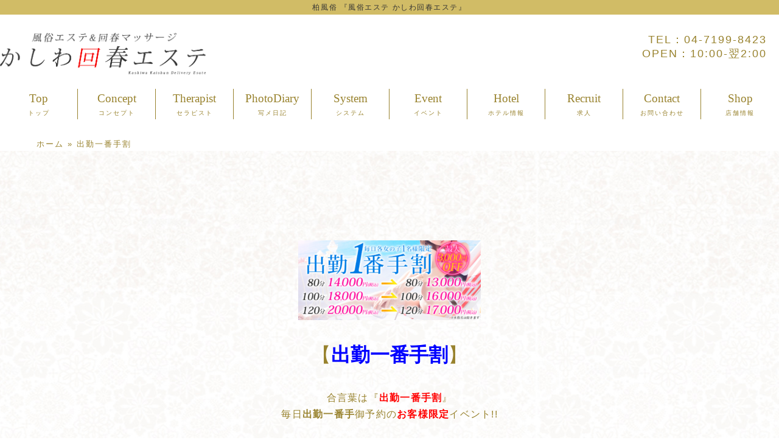

--- FILE ---
content_type: text/html; charset=UTF-8
request_url: https://kaisyun-ksw.com/information/%E5%87%BA%E5%8B%A4%E4%B8%80%E7%95%AA%E6%89%8B%E5%89%B2-156/
body_size: 8948
content:
<!DOCTYPE html>
<html lang="ja" class="no-js">
<head>
	<meta charset="UTF-8">
	<meta name="format-detection" content="telephone=no" />
	<meta name="viewport" content="width=device-width,initial-scale=1.0">
	<meta name="keywords" content="回春エステ,メンズマッサージ,かしわ,柏,風俗">
	<meta name="google-site-verification" content="XSBEb0O5bDuxotPWrXgBNk8Jf3ImTOdfpkNvRSMT-7A" />
	<link rel="profile" href="https://gmpg.org/xfn/11">
	<link rel="pingback" href="https://kaisyun-ksw.com/xmlrpc.php">
	<link rel="stylesheet" id="matusdo-esute-base-css"  href="https://kaisyun-ksw.com/wp-content/themes/kaisyunksw/css/base.css?1686569838" media='all' />
	<link rel="stylesheet" id="matusdo-esute_body-style-css"  href="https://kaisyun-ksw.com/wp-content/themes/kaisyunksw/css/sp-style.css?1692172959" media="all" />
	<link rel="stylesheet" id="matusdo-esute_body-normalize-css"  href="https://kaisyun-ksw.com/wp-content/themes/kaisyunksw/css/normalize.css?1667696450" media="all" />
	<link rel="stylesheet" href="https://fonts.googleapis.com/icon?family=Material+Icons"><!-- google_icon -->
	<link href="https://fonts.googleapis.com/css?family=Noto+Sans+JP" rel="stylesheet"><!-- google_font -->
	<link href="https://cdnjs.cloudflare.com/ajax/libs/slick-carousel/1.9.0/slick-theme.min.css" rel="stylesheet" type="text/css"><!-- カルーセルスライダー -->
    <link href="https://cdnjs.cloudflare.com/ajax/libs/slick-carousel/1.9.0/slick.min.css" rel="stylesheet" type="text/css"><!-- カルーセルスライダー -->
	<link rel="stylesheet" href="https://use.fontawesome.com/releases/v5.6.4/css/all.css"><!-- スクロールアクション -->
	<script src="https://ajax.googleapis.com/ajax/libs/jquery/3.3.1/jquery.min.js"></script><!-- スクロールアクション -->
	<!--[if lt IE 9]>
	<script src="https://kaisyun-ksw.com/wp-content/themes/kaisyunksw/js/html5.js?ver=3.7.0"></script>
	<![endif]-->
	

	<script src="https://www.google.com/recaptcha/api.js"></script>

<!-- Global site tag (gtag.js) - Google Analytics -->
<script async src="https://www.googletagmanager.com/gtag/js?id=G-GW4CCXHZ5H"></script>
<script>
  window.dataLayer = window.dataLayer || [];
  function gtag(){dataLayer.push(arguments);}
  gtag('js', new Date());

  gtag('config', 'G-GW4CCXHZ5H');
</script>

<!-- Google Tag Manager -->
<script>(function(w,d,s,l,i){w[l]=w[l]||[];w[l].push({'gtm.start':
new Date().getTime(),event:'gtm.js'});var f=d.getElementsByTagName(s)[0],
j=d.createElement(s),dl=l!='dataLayer'?'&l='+l:'';j.async=true;j.src=
'https://www.googletagmanager.com/gtm.js?id='+i+dl;f.parentNode.insertBefore(j,f);
})(window,document,'script','dataLayer','GTM-TG7LSMB');</script>
<!-- End Google Tag Manager -->

<script>(function(html){html.className = html.className.replace(/\bno-js\b/,'js')})(document.documentElement);</script>
<meta name='robots' content='index, follow, max-image-preview:large, max-snippet:-1, max-video-preview:-1' />

	<!-- This site is optimized with the Yoast SEO plugin v26.8 - https://yoast.com/product/yoast-seo-wordpress/ -->
	<title>出勤一番手割 | 柏風俗 『風俗エステ かしわ回春エステ』</title>
	<meta name="description" content="インフォメーション：柏のメンズエステ | かしわ回春エステ(デリバリーエステ)かしわ回春エステは柏、松戸、八柱、五香,馬橋の風俗店です。素人の日本人セラピスト専門店です。エリアの優良店で激安イベントも開催中です。" />
	<link rel="canonical" href="https://kaisyun-ksw.com/information/出勤一番手割-156/" />
	<meta property="og:locale" content="ja_JP" />
	<meta property="og:type" content="article" />
	<meta property="og:title" content="出勤一番手割 | 柏風俗 『風俗エステ かしわ回春エステ』" />
	<meta property="og:description" content="インフォメーション：柏のメンズエステ | かしわ回春エステ(デリバリーエステ)かしわ回春エステは柏、松戸、八柱、五香,馬橋の風俗店です。素人の日本人セラピスト専門店です。エリアの優良店で激安イベントも開催中です。" />
	<meta property="og:url" content="https://kaisyun-ksw.com/information/出勤一番手割-156/" />
	<meta property="og:site_name" content="柏風俗 『風俗エステ かしわ回春エステ』" />
	<meta property="og:image" content="https://md-refle.com/wp-content/uploads/2021/12/960-420-300x131.png" />
	<meta name="twitter:card" content="summary_large_image" />
	<meta name="twitter:label1" content="推定読み取り時間" />
	<meta name="twitter:data1" content="1分" />
	<script type="application/ld+json" class="yoast-schema-graph">{"@context":"https://schema.org","@graph":[{"@type":"WebPage","@id":"https://kaisyun-ksw.com/information/%e5%87%ba%e5%8b%a4%e4%b8%80%e7%95%aa%e6%89%8b%e5%89%b2-156/","url":"https://kaisyun-ksw.com/information/%e5%87%ba%e5%8b%a4%e4%b8%80%e7%95%aa%e6%89%8b%e5%89%b2-156/","name":"出勤一番手割 | 柏風俗 『風俗エステ かしわ回春エステ』","isPartOf":{"@id":"https://kaisyun-ksw.com/#website"},"primaryImageOfPage":{"@id":"https://kaisyun-ksw.com/information/%e5%87%ba%e5%8b%a4%e4%b8%80%e7%95%aa%e6%89%8b%e5%89%b2-156/#primaryimage"},"image":{"@id":"https://kaisyun-ksw.com/information/%e5%87%ba%e5%8b%a4%e4%b8%80%e7%95%aa%e6%89%8b%e5%89%b2-156/#primaryimage"},"thumbnailUrl":"https://md-refle.com/wp-content/uploads/2021/12/960-420-300x131.png","datePublished":"2023-07-07T23:37:40+00:00","description":"インフォメーション：柏のメンズエステ | かしわ回春エステ(デリバリーエステ)かしわ回春エステは柏、松戸、八柱、五香,馬橋の風俗店です。素人の日本人セラピスト専門店です。エリアの優良店で激安イベントも開催中です。","breadcrumb":{"@id":"https://kaisyun-ksw.com/information/%e5%87%ba%e5%8b%a4%e4%b8%80%e7%95%aa%e6%89%8b%e5%89%b2-156/#breadcrumb"},"inLanguage":"ja","potentialAction":[{"@type":"ReadAction","target":["https://kaisyun-ksw.com/information/%e5%87%ba%e5%8b%a4%e4%b8%80%e7%95%aa%e6%89%8b%e5%89%b2-156/"]}]},{"@type":"ImageObject","inLanguage":"ja","@id":"https://kaisyun-ksw.com/information/%e5%87%ba%e5%8b%a4%e4%b8%80%e7%95%aa%e6%89%8b%e5%89%b2-156/#primaryimage","url":"https://md-refle.com/wp-content/uploads/2021/12/960-420-300x131.png","contentUrl":"https://md-refle.com/wp-content/uploads/2021/12/960-420-300x131.png"},{"@type":"BreadcrumbList","@id":"https://kaisyun-ksw.com/information/%e5%87%ba%e5%8b%a4%e4%b8%80%e7%95%aa%e6%89%8b%e5%89%b2-156/#breadcrumb","itemListElement":[{"@type":"ListItem","position":1,"name":"ホーム","item":"https://kaisyun-ksw.com/"},{"@type":"ListItem","position":2,"name":"出勤一番手割"}]},{"@type":"WebSite","@id":"https://kaisyun-ksw.com/#website","url":"https://kaisyun-ksw.com/","name":"柏風俗 『風俗エステ かしわ回春エステ』","description":"素人の日本人セラピスト専門店です。エリアの優良店で激安イベントも開催中です。","publisher":{"@id":"https://kaisyun-ksw.com/#organization"},"potentialAction":[{"@type":"SearchAction","target":{"@type":"EntryPoint","urlTemplate":"https://kaisyun-ksw.com/?s={search_term_string}"},"query-input":{"@type":"PropertyValueSpecification","valueRequired":true,"valueName":"search_term_string"}}],"inLanguage":"ja"},{"@type":"Organization","@id":"https://kaisyun-ksw.com/#organization","name":"柏発の かしわ回春エステ｜素人日本人専門店","url":"https://kaisyun-ksw.com/","logo":{"@type":"ImageObject","inLanguage":"ja","@id":"https://kaisyun-ksw.com/#/schema/logo/image/","url":"https://kaisyun-ksw.com/wp-content/uploads/2022/01/ogp_1200-630.jpg","contentUrl":"https://kaisyun-ksw.com/wp-content/uploads/2022/01/ogp_1200-630.jpg","width":1200,"height":630,"caption":"柏発の かしわ回春エステ｜素人日本人専門店"},"image":{"@id":"https://kaisyun-ksw.com/#/schema/logo/image/"}}]}</script>
	<!-- / Yoast SEO plugin. -->


<link rel='dns-prefetch' href='//fonts.googleapis.com' />
<link href='https://fonts.gstatic.com' crossorigin rel='preconnect' />
<link rel="alternate" type="application/rss+xml" title="柏風俗 『風俗エステ かしわ回春エステ』 &raquo; フィード" href="https://kaisyun-ksw.com/feed/" />
<link rel="alternate" type="application/rss+xml" title="柏風俗 『風俗エステ かしわ回春エステ』 &raquo; コメントフィード" href="https://kaisyun-ksw.com/comments/feed/" />
<link rel="alternate" title="oEmbed (JSON)" type="application/json+oembed" href="https://kaisyun-ksw.com/wp-json/oembed/1.0/embed?url=https%3A%2F%2Fkaisyun-ksw.com%2Finformation%2F%25e5%2587%25ba%25e5%258b%25a4%25e4%25b8%2580%25e7%2595%25aa%25e6%2589%258b%25e5%2589%25b2-156%2F" />
<link rel="alternate" title="oEmbed (XML)" type="text/xml+oembed" href="https://kaisyun-ksw.com/wp-json/oembed/1.0/embed?url=https%3A%2F%2Fkaisyun-ksw.com%2Finformation%2F%25e5%2587%25ba%25e5%258b%25a4%25e4%25b8%2580%25e7%2595%25aa%25e6%2589%258b%25e5%2589%25b2-156%2F&#038;format=xml" />
		<!-- This site uses the Google Analytics by MonsterInsights plugin v9.11.1 - Using Analytics tracking - https://www.monsterinsights.com/ -->
							<script src="//www.googletagmanager.com/gtag/js?id=G-GW4CCXHZ5H"  data-cfasync="false" data-wpfc-render="false" async></script>
			<script data-cfasync="false" data-wpfc-render="false">
				var mi_version = '9.11.1';
				var mi_track_user = true;
				var mi_no_track_reason = '';
								var MonsterInsightsDefaultLocations = {"page_location":"https:\/\/kaisyun-ksw.com\/information\/%E5%87%BA%E5%8B%A4%E4%B8%80%E7%95%AA%E6%89%8B%E5%89%B2-156\/"};
								if ( typeof MonsterInsightsPrivacyGuardFilter === 'function' ) {
					var MonsterInsightsLocations = (typeof MonsterInsightsExcludeQuery === 'object') ? MonsterInsightsPrivacyGuardFilter( MonsterInsightsExcludeQuery ) : MonsterInsightsPrivacyGuardFilter( MonsterInsightsDefaultLocations );
				} else {
					var MonsterInsightsLocations = (typeof MonsterInsightsExcludeQuery === 'object') ? MonsterInsightsExcludeQuery : MonsterInsightsDefaultLocations;
				}

								var disableStrs = [
										'ga-disable-G-GW4CCXHZ5H',
									];

				/* Function to detect opted out users */
				function __gtagTrackerIsOptedOut() {
					for (var index = 0; index < disableStrs.length; index++) {
						if (document.cookie.indexOf(disableStrs[index] + '=true') > -1) {
							return true;
						}
					}

					return false;
				}

				/* Disable tracking if the opt-out cookie exists. */
				if (__gtagTrackerIsOptedOut()) {
					for (var index = 0; index < disableStrs.length; index++) {
						window[disableStrs[index]] = true;
					}
				}

				/* Opt-out function */
				function __gtagTrackerOptout() {
					for (var index = 0; index < disableStrs.length; index++) {
						document.cookie = disableStrs[index] + '=true; expires=Thu, 31 Dec 2099 23:59:59 UTC; path=/';
						window[disableStrs[index]] = true;
					}
				}

				if ('undefined' === typeof gaOptout) {
					function gaOptout() {
						__gtagTrackerOptout();
					}
				}
								window.dataLayer = window.dataLayer || [];

				window.MonsterInsightsDualTracker = {
					helpers: {},
					trackers: {},
				};
				if (mi_track_user) {
					function __gtagDataLayer() {
						dataLayer.push(arguments);
					}

					function __gtagTracker(type, name, parameters) {
						if (!parameters) {
							parameters = {};
						}

						if (parameters.send_to) {
							__gtagDataLayer.apply(null, arguments);
							return;
						}

						if (type === 'event') {
														parameters.send_to = monsterinsights_frontend.v4_id;
							var hookName = name;
							if (typeof parameters['event_category'] !== 'undefined') {
								hookName = parameters['event_category'] + ':' + name;
							}

							if (typeof MonsterInsightsDualTracker.trackers[hookName] !== 'undefined') {
								MonsterInsightsDualTracker.trackers[hookName](parameters);
							} else {
								__gtagDataLayer('event', name, parameters);
							}
							
						} else {
							__gtagDataLayer.apply(null, arguments);
						}
					}

					__gtagTracker('js', new Date());
					__gtagTracker('set', {
						'developer_id.dZGIzZG': true,
											});
					if ( MonsterInsightsLocations.page_location ) {
						__gtagTracker('set', MonsterInsightsLocations);
					}
										__gtagTracker('config', 'G-GW4CCXHZ5H', {"forceSSL":"true","link_attribution":"true"} );
										window.gtag = __gtagTracker;										(function () {
						/* https://developers.google.com/analytics/devguides/collection/analyticsjs/ */
						/* ga and __gaTracker compatibility shim. */
						var noopfn = function () {
							return null;
						};
						var newtracker = function () {
							return new Tracker();
						};
						var Tracker = function () {
							return null;
						};
						var p = Tracker.prototype;
						p.get = noopfn;
						p.set = noopfn;
						p.send = function () {
							var args = Array.prototype.slice.call(arguments);
							args.unshift('send');
							__gaTracker.apply(null, args);
						};
						var __gaTracker = function () {
							var len = arguments.length;
							if (len === 0) {
								return;
							}
							var f = arguments[len - 1];
							if (typeof f !== 'object' || f === null || typeof f.hitCallback !== 'function') {
								if ('send' === arguments[0]) {
									var hitConverted, hitObject = false, action;
									if ('event' === arguments[1]) {
										if ('undefined' !== typeof arguments[3]) {
											hitObject = {
												'eventAction': arguments[3],
												'eventCategory': arguments[2],
												'eventLabel': arguments[4],
												'value': arguments[5] ? arguments[5] : 1,
											}
										}
									}
									if ('pageview' === arguments[1]) {
										if ('undefined' !== typeof arguments[2]) {
											hitObject = {
												'eventAction': 'page_view',
												'page_path': arguments[2],
											}
										}
									}
									if (typeof arguments[2] === 'object') {
										hitObject = arguments[2];
									}
									if (typeof arguments[5] === 'object') {
										Object.assign(hitObject, arguments[5]);
									}
									if ('undefined' !== typeof arguments[1].hitType) {
										hitObject = arguments[1];
										if ('pageview' === hitObject.hitType) {
											hitObject.eventAction = 'page_view';
										}
									}
									if (hitObject) {
										action = 'timing' === arguments[1].hitType ? 'timing_complete' : hitObject.eventAction;
										hitConverted = mapArgs(hitObject);
										__gtagTracker('event', action, hitConverted);
									}
								}
								return;
							}

							function mapArgs(args) {
								var arg, hit = {};
								var gaMap = {
									'eventCategory': 'event_category',
									'eventAction': 'event_action',
									'eventLabel': 'event_label',
									'eventValue': 'event_value',
									'nonInteraction': 'non_interaction',
									'timingCategory': 'event_category',
									'timingVar': 'name',
									'timingValue': 'value',
									'timingLabel': 'event_label',
									'page': 'page_path',
									'location': 'page_location',
									'title': 'page_title',
									'referrer' : 'page_referrer',
								};
								for (arg in args) {
																		if (!(!args.hasOwnProperty(arg) || !gaMap.hasOwnProperty(arg))) {
										hit[gaMap[arg]] = args[arg];
									} else {
										hit[arg] = args[arg];
									}
								}
								return hit;
							}

							try {
								f.hitCallback();
							} catch (ex) {
							}
						};
						__gaTracker.create = newtracker;
						__gaTracker.getByName = newtracker;
						__gaTracker.getAll = function () {
							return [];
						};
						__gaTracker.remove = noopfn;
						__gaTracker.loaded = true;
						window['__gaTracker'] = __gaTracker;
					})();
									} else {
										console.log("");
					(function () {
						function __gtagTracker() {
							return null;
						}

						window['__gtagTracker'] = __gtagTracker;
						window['gtag'] = __gtagTracker;
					})();
									}
			</script>
							<!-- / Google Analytics by MonsterInsights -->
		<style id='wp-img-auto-sizes-contain-inline-css'>
img:is([sizes=auto i],[sizes^="auto," i]){contain-intrinsic-size:3000px 1500px}
/*# sourceURL=wp-img-auto-sizes-contain-inline-css */
</style>
<style id='wp-block-library-inline-css'>
:root{--wp-block-synced-color:#7a00df;--wp-block-synced-color--rgb:122,0,223;--wp-bound-block-color:var(--wp-block-synced-color);--wp-editor-canvas-background:#ddd;--wp-admin-theme-color:#007cba;--wp-admin-theme-color--rgb:0,124,186;--wp-admin-theme-color-darker-10:#006ba1;--wp-admin-theme-color-darker-10--rgb:0,107,160.5;--wp-admin-theme-color-darker-20:#005a87;--wp-admin-theme-color-darker-20--rgb:0,90,135;--wp-admin-border-width-focus:2px}@media (min-resolution:192dpi){:root{--wp-admin-border-width-focus:1.5px}}.wp-element-button{cursor:pointer}:root .has-very-light-gray-background-color{background-color:#eee}:root .has-very-dark-gray-background-color{background-color:#313131}:root .has-very-light-gray-color{color:#eee}:root .has-very-dark-gray-color{color:#313131}:root .has-vivid-green-cyan-to-vivid-cyan-blue-gradient-background{background:linear-gradient(135deg,#00d084,#0693e3)}:root .has-purple-crush-gradient-background{background:linear-gradient(135deg,#34e2e4,#4721fb 50%,#ab1dfe)}:root .has-hazy-dawn-gradient-background{background:linear-gradient(135deg,#faaca8,#dad0ec)}:root .has-subdued-olive-gradient-background{background:linear-gradient(135deg,#fafae1,#67a671)}:root .has-atomic-cream-gradient-background{background:linear-gradient(135deg,#fdd79a,#004a59)}:root .has-nightshade-gradient-background{background:linear-gradient(135deg,#330968,#31cdcf)}:root .has-midnight-gradient-background{background:linear-gradient(135deg,#020381,#2874fc)}:root{--wp--preset--font-size--normal:16px;--wp--preset--font-size--huge:42px}.has-regular-font-size{font-size:1em}.has-larger-font-size{font-size:2.625em}.has-normal-font-size{font-size:var(--wp--preset--font-size--normal)}.has-huge-font-size{font-size:var(--wp--preset--font-size--huge)}.has-text-align-center{text-align:center}.has-text-align-left{text-align:left}.has-text-align-right{text-align:right}.has-fit-text{white-space:nowrap!important}#end-resizable-editor-section{display:none}.aligncenter{clear:both}.items-justified-left{justify-content:flex-start}.items-justified-center{justify-content:center}.items-justified-right{justify-content:flex-end}.items-justified-space-between{justify-content:space-between}.screen-reader-text{border:0;clip-path:inset(50%);height:1px;margin:-1px;overflow:hidden;padding:0;position:absolute;width:1px;word-wrap:normal!important}.screen-reader-text:focus{background-color:#ddd;clip-path:none;color:#444;display:block;font-size:1em;height:auto;left:5px;line-height:normal;padding:15px 23px 14px;text-decoration:none;top:5px;width:auto;z-index:100000}html :where(.has-border-color){border-style:solid}html :where([style*=border-top-color]){border-top-style:solid}html :where([style*=border-right-color]){border-right-style:solid}html :where([style*=border-bottom-color]){border-bottom-style:solid}html :where([style*=border-left-color]){border-left-style:solid}html :where([style*=border-width]){border-style:solid}html :where([style*=border-top-width]){border-top-style:solid}html :where([style*=border-right-width]){border-right-style:solid}html :where([style*=border-bottom-width]){border-bottom-style:solid}html :where([style*=border-left-width]){border-left-style:solid}html :where(img[class*=wp-image-]){height:auto;max-width:100%}:where(figure){margin:0 0 1em}html :where(.is-position-sticky){--wp-admin--admin-bar--position-offset:var(--wp-admin--admin-bar--height,0px)}@media screen and (max-width:600px){html :where(.is-position-sticky){--wp-admin--admin-bar--position-offset:0px}}

/*# sourceURL=wp-block-library-inline-css */
</style>
<style id='classic-theme-styles-inline-css'>
/*! This file is auto-generated */
.wp-block-button__link{color:#fff;background-color:#32373c;border-radius:9999px;box-shadow:none;text-decoration:none;padding:calc(.667em + 2px) calc(1.333em + 2px);font-size:1.125em}.wp-block-file__button{background:#32373c;color:#fff;text-decoration:none}
/*# sourceURL=/wp-includes/css/classic-themes.min.css */
</style>
<link rel='stylesheet' id='contact-form-7-css' href='https://kaisyun-ksw.com/wp-content/plugins/contact-form-7/includes/css/styles.css' media='all' />
<link rel='stylesheet' id='twentyfifteen-fonts-css' href='https://fonts.googleapis.com/css?family=Noto+Sans%3A400italic%2C700italic%2C400%2C700%7CNoto+Serif%3A400italic%2C700italic%2C400%2C700%7CInconsolata%3A400%2C700&#038;subset=latin%2Clatin-ext&#038;display=fallback' media='all' />
<link rel='stylesheet' id='genericons-css' href='https://kaisyun-ksw.com/wp-content/themes/kaisyunksw/genericons/genericons.css' media='all' />
<link rel='stylesheet' id='twentyfifteen-style-css' href='https://kaisyun-ksw.com/wp-content/themes/kaisyunksw/style.css' media='all' />
<link rel='stylesheet' id='twentyfifteen-block-style-css' href='https://kaisyun-ksw.com/wp-content/themes/kaisyunksw/css/blocks.css' media='all' />
<!--n2css--><!--n2js--><script src="https://kaisyun-ksw.com/wp-content/cache/wpo-minify/1764781919/assets/wpo-minify-header-59a60ecf.min.js" id="wpo_min-header-0-js" async data-wp-strategy="async"></script>
<script src="https://kaisyun-ksw.com/wp-content/cache/wpo-minify/1764781919/assets/wpo-minify-header-7bd10e48.min.js" id="wpo_min-header-1-js"></script>
<link rel="https://api.w.org/" href="https://kaisyun-ksw.com/wp-json/" /><link rel="alternate" title="JSON" type="application/json" href="https://kaisyun-ksw.com/wp-json/wp/v2/information/2043" /><link rel="EditURI" type="application/rsd+xml" title="RSD" href="https://kaisyun-ksw.com/xmlrpc.php?rsd" />
<meta name="generator" content="WordPress 6.9" />
<link rel='shortlink' href='https://kaisyun-ksw.com/?p=2043' />
<!-- Favicon Rotator -->
<link rel="shortcut icon" href="https://kaisyun-ksw.com/wp-content/uploads/2021/12/favicon.png" />
<link rel="apple-touch-icon-precomposed" href="https://kaisyun-ksw.com/wp-content/uploads/2021/12/favicon.png" />
<!-- End Favicon Rotator -->
</head>
<body class="wp-singular information-template-default single single-information postid-2043 wp-embed-responsive wp-theme-kaisyunksw">
<!-- Google Tag Manager (noscript) -->
<noscript><iframe src="https://www.googletagmanager.com/ns.html?id=GTM-TG7LSMB"
height="0" width="0" style="display:none;visibility:hidden"></iframe></noscript>
<!-- End Google Tag Manager (noscript) -->

<h1 class="head_top innerheader__" id="top_logo"><a href="https://kaisyun-ksw.com/" rel="home"><p>柏風俗 『風俗エステ かしわ回春エステ』</p></a></h1><div class="headnavi_warpper">
    <div class="headerNavi_Inner">
        <div class="headerNavi_Inner____">
            <div class="top_header_rogo"><a href="/top"><img class="rynx_logo" alt="まつど回春エステ" src="https://kaisyun-ksw.com/wp-content/themes/kaisyunksw/img/base/logo.png?1667696731"></a></div>
            <div class="shop_tel_time">
                <ul>
                    <li class="header_shop_telnumber">TEL：04-7199-8423</li>
                    <li class="header_shop_open_time">OPEN：10:00-翌2:00</li>
                </ul>
            </div>
        </div>
    </div><!-- headerNavi_Inner end -->
    <div class="header_navi">
        <ul>
            <li class="headnav"><a href="/top">Top<span>トップ</span></a></li>
            <li class="headnav"><a href="/cacept">Concept<span>コンセプト</span></a></li>
            <li class="headnav"><a href="/cast" class="init-bottom">Therapist<span>セラピスト</span></a>
                <ul class="menu__second-level castmenutab">
                    <li class="downli"><a href="/cast">セラピスト一覧</a></li>
                    <li class="downli"><a href="/schedule">出勤情報</a></li>
                    <li class="downli"><a href="/newcast">新人情報</a></li>
                </ul>
            </li>
            <li class="headnav"><a href="" class="init-bottom">PhotoDiary<span>写メ日記</span></a>
                <ul class="menu__second-level photodiarytab">
                    <li><a href="https://www.dto.jp/shop/33392/diary" target="_blank">写メ一覧</a></li>
                    <li><a href="https://www.dto.jp/shop/33392/video" target="_blank">動画一覧</a></li>
                </ul>
            </li>
            <li class="headnav"><a href="/system">System<span>システム</span></a></li>
            <li class="headnav"><a href="/camp">Event<span>イベント</span></a></li>
            <li class="headnav"><a href="/hotel">Hotel<span>ホテル情報</span></a></li>
            <li class="headnav"><a rel="nofollow" href="https://kanto.qzin.jp/kaisyunkashiwa/?v=official" target="_blank">Recruit<span>求人</span></a></li>
            <li class="headnav"><a href="">Contact<span>お問い合わせ</span></a>
                <ul class="menu__second-level contacttab">
                    <li><a href="/reserve">メール予約</a></li>
                    <li><a href="/contact">お問い合わせ</a></li>
                </ul>
            </li>
            <li class="headnav"><a href="#">Shop<span>店舗情報</span></a>
                <ul class="menu__second-level">
                    <li><a href="https://md-refle.com/" target="_blank">まつど回春</a></li>
                    <li><a href="https://kaisyun-ksw.com/" target="_blank">かしわ回春</a></li>
                    <!-- <li><a href="https://kaisyun-fnbs.com/" target="_blank">ふなばし回春</a></li> -->
                    <!-- <li><a href="https://kaisyun-nrt.com/" target="_blank">なりた回春</a></li> -->
                    <!-- <li><a href="https://www.md-refle-ug.com/" target="_blank">うぐいすだに回春</a></li> -->
                    <!-- <li><a href="https://www.md-refle-sdi.com/" target="_blank">せんだい回春</a></li> -->
                </ul>
            </li>
        </ul>
    </div>
    <div class="panlist">
        <p id="breadcrumbs"><span><span><a href="https://kaisyun-ksw.com/">ホーム</a></span> » <span class="breadcrumb_last" aria-current="page">出勤一番手割</span></span></p>    </div>
    <div class="sp_navibtn">
        <!-- sp用naviボタン -->
        <div class="shop_tell_btn"><a class="tell_btn" href="tel:04-7199-8423"><span class="material-icons phone_talk">phone_in_talk</span></a></div>
        <div class="top_header_rogo headerflex_logo"><a href="/top"><img class="rynx_logo" alt="まつど回春エステ" src="https://kaisyun-ksw.com/wp-content/themes/kaisyunksw/img/base/logo.png?1667696731"></a></div>
        <div class="sp_nav_box">
            <div class="hamburger">
                <span class="material-icons sp_menuBtn-ico">notes</span>
                <P>menu</P>
            </div>
        </div>
        <!-- スマホナビの表示・非表示 -->
        <script>
        $(function() {
            const hum = $('.sp_nav_box, .close')
            const nav = $('.hamburger_menu')
            hum.on('click', function() {
                nav.toggleClass('toggle');
            });
        });
        </script>
        <div class="hamburger_menu">
            <ul>
                <li><a href="/top">トップ</a></li>
                <li><a href="/cacept">コンセプト</a></li>
                <li><a href="/cast">セラピスト一覧</a></li>
                <li><a href="https://www.dto.jp/shop/33392/diary" target="_brank">写メ日記</a></li>
                <li><a href="https://www.dto.jp/shop/33392/video" target="_brank">動画一覧</a></li>
                <li><a href="/system">システム</a></li>
                <li><a href="/camp">イベント</a></li>
                <li><a href="/schedule">出勤情報</a></li>
                <li><a href="/hotel">ホテルリスト</a></li>
                <li><a rel="nofollow" href="https://kanto.qzin.jp/kaisyunkashiwa/?v=official" target="_blank">リクルート</a></li>
                <li><a href="/howto">ご利用方法</a></li>
                <li><a href="/contact">お問い合わせ</a></li>
                <li><a href="/reserve">ご予約</a></li>
                <li class="close"><span class="material-icons icon_add_box">add_box</span>閉じる</li>
            </ul>
        </div>
    </div><!-- sp_header_warp end -->
</div><!-- sp_navibtn end -->

<div class="main_content_warpper">

	<div id="primary" class="content-area">

		<main id="main" class="site-main" role="main">



		<article id="post-2043" class="post-2043 information type-information status-publish hentry">

	
	<header class="entry-header">
		<h1 class="entry-title">出勤一番手割</h1>
	</header><!-- .entry-header -->

	<div class="entry-content gout___box">
		<p>&nbsp;</p>
<p><img decoding="async" class="size-medium wp-image-401 aligncenter" src="https://md-refle.com/wp-content/uploads/2021/12/960-420-300x131.png" alt="毎日各女の子1名様限定 出勤1番手割" width="300" height="131" srcset="https://kaisyun-ksw.com/wp-content/uploads/2021/12/960-420-300x131.png 300w, https://kaisyun-ksw.com/wp-content/uploads/2021/12/960-420-768x336.png 768w, https://kaisyun-ksw.com/wp-content/uploads/2021/12/960-420.png 960w" sizes="(max-width: 300px) 100vw, 300px" /></p>
<h1 style="text-align: center;">【<span style="color: #0000ff;"><strong>出勤一番手割</strong></span>】</h1>
<p style="text-align: center;">合言葉は『<strong><span style="color: #ff0000;">出勤一番手割</span></strong>』<br />
毎日<b>出勤一番手</b>御予約の<span style="color: #ff0000;"><b>お客様限定</b></span>イベント!!</p>
<p>&nbsp;</p>
<h3 style="text-align: center;"><span style="color: #ff0000;"><strong>最大3000円OFF!!</strong></span></h3>
<p>&nbsp;</p>
<p style="text-align: center;">　80分 <s>14000円(税込)</s></p>
<h1 style="text-align: center;"><s></s><span style="color: #ff0000;"><strong>13000円(税込)</strong></span></h1>
<p style="text-align: center;">100分 <s>18000円(税込)<br />
</s></p>
<h1 style="text-align: center;"><span style="color: #ff0000;"><strong>16000円(税込）</strong></span></h1>
<p style="text-align: center;">120分 2<s>0000円(税込)</s></p>
<h1 style="text-align: center;"><span style="color: #ff0000;"><strong>17000円(税込)</strong></span></h1>
<p><strong> </strong></p>
<p style="text-align: center;"><strong><span style="color: #ff0000;">気になるあの子の一番手とお得に遊べる</span>イベント！！！</strong></p>
<p style="text-align: center;">☆ご予約状況などお気軽にお問合せ下さい☆<br />
番号をクリックするとお電話かけれます♪</p>
<h2 style="text-align: center;"><a href="tel:0477100044">～047-710-0044～</a></h2>
<p style="text-align: center;">※『前日割』とお伝えください。<br />
※指名料、ホテル出張費は別途になります。<br />
※イベントの併用は不可です。<br />
※本指名様適応不可になります。</p>

	</div><!-- .entry-content -->



	

</article><!-- #post-2043 -->
	<nav class="navigation post-navigation" aria-label="投稿">
		<h2 class="screen-reader-text">投稿ナビゲーション</h2>
		<div class="nav-links"><div class="nav-previous"><a href="https://kaisyun-ksw.com/information/%e5%87%ba%e5%8b%a4%e4%b8%80%e7%95%aa%e6%89%8b%e5%89%b2-155/" rel="prev"><span class="meta-nav" aria-hidden="true">Previous</span> <span class="screen-reader-text">Previous post:</span> <span class="post-title">出勤一番手割</span></a></div><div class="nav-next"><a href="https://kaisyun-ksw.com/information/%e5%87%ba%e5%8b%a4%e4%b8%80%e7%95%aa%e6%89%8b%e5%89%b2-157/" rel="next"><span class="meta-nav" aria-hidden="true">Next</span> <span class="screen-reader-text">Next post:</span> <span class="post-title">出勤一番手割</span></a></div></div>
	</nav>
		</main><!-- .site-main -->

	</div><!-- .content-area -->

</div>

--- FILE ---
content_type: text/css
request_url: https://kaisyun-ksw.com/wp-content/themes/kaisyunksw/css/base.css?1686569838
body_size: 15280
content:
/** style.css */

/* ------------------ */
/*        main        */
/* ------------------ */

html {
    width: auto;
    max-width: 100%;
    max-height: 100%;
    margin: 0 0;
    scroll-behavior: smooth;
    height: auto;
}

body {
    width: auto;
    margin: 0 0;
    font-family: "Yu Gothic", "游ゴシック", YuGothic, "游ゴシック体", "ヒラギノ角ゴ Pro W3", "メイリオ", sans-serif;
    background-image: url(../img/base/bg_body.webp);
    background-repeat: repeat-y;
    background-position: top center;
    background-size: auto;
    color: #98822D;
    min-height: 100%;
}

p {
    letter-spacing: 1.25px;
}

a {
    display: block;
    text-decoration: none;
}


img {
    width: auto;
    height: auto;
    max-width: 100%;
    max-height: 100%;
}

*{
    margin:0;
    padding:0;
    }

/*-------------------------------------------------------------------------------*/

/* categori-title */
span.category_icon {
    width: 2.5%;
    display: inline-block;
    margin: 0 10px 0 0;
    padding: 0 0;
    vertical-align: sub;
    font-size: 0;
}

span.category_icon img {
    width: 100%;
    height: auto;
    max-width: 100%;
    max-height: 100%;
    display: block;
    margin: 0 0 0;
    padding: 0 0 0;
}

span.google-icon {
    font-size: 30px;
    color: #FFF;
    vertical-align: bottom;
    margin: 0 5px 0 0;
}

/* コンテンツ */
.entry-header {
    display: none;
}

.entry-footer {
    display: none;
}

/* パンくず */
.panlist {
    width: auto;
    height: auto;
    margin: 30px auto 0;
    padding: 0 60px;
}

#breadcrumbs {
    text-align: left;
    font-size: 13px;
    display: block;
    width: auto;
    margin: 0;
    background-color: #FFF;
    padding: 0;
    letter-spacing: 2px;
}

#breadcrumbs a, #breadcrumbs a span {
    display: inline-block;
    width: auto;
}

#breadcrumbs > span {
    display: block ruby;
    display: -webkit-block ruby;
    width: auto;
    margin: 0;
    height: auto;
    text-align: left;
}

/* ------------------ */
/*        index       */
/* ------------------ */
h1.head_top {
    display: block;
    margin: 0 0;
    width: auto;
    padding: 0;
    font-size: 13px;
    position: relative;
    z-index: 1;
}

h1.head_top p {
    text-align: center;
    display: block;
    color: #333;
    font-size: 12px;
    letter-spacing: 1.55px;
    margin: 0 0 0;
    padding: 0 0 0;
    line-height: 2;
    font-family: Verdana, Geneva, Tahoma, sans-serif;
}

h1 a {
    text-decoration: none;
    color: #FFF;
}

.innerheader__ {
    background-color: #d1bc66;
    color: #333;
}

.headnavi_warpper {
    width: auto;
    margin: 0 auto 30px;
    padding: 0 0;
    background-color: #FFF;
}

.headerNavi_Inner____ {
    width: auto;
    max-width: 1420px;
    margin: 0 auto 0;
    padding: 0 0;
    height: auto;
    height: 122px;
    position: relative;
}


.sp-header_warpper {
    display: none;
}

.headerNavi_Inner {
    width: auto;
    height: auto;
    margin: 0 auto 0;
    padding: 0;
}

.header_rogo {
    width: 52%;
    display: block;
    margin: 0 auto 20px;
    padding: 0;
}

.header_rogo img {
    width: 100%;
    max-width: 100%;
    height: auto;
    margin: 0 0;
    padding: 0 0;
}

.header_order_box {
    width: auto;
    margin: 0 auto 0;
    padding: 0 0;
}

.header_order_box ul {
    display: block;
    margin: 0 0 0;
    padding: 0 0;
    text-align: center;
    border-top: 1px solid #ead196;
}

.header_order_box ul li {
    list-style: none;
    letter-spacing: 2px;
    display: inline-block;
    list-style: none;
    font-family: revert;
    vertical-align: middle;
    vertical-align: -webkit-baseline-middle;
}

li.shop_tell {
    margin: 0 20px 0 0;
}

li.shop_tell span.phone-namber {
    font-size: 18px;
    color: #333;
}


li.shop_time {
    font-size: 17px;
    color: #666;
}

.mobil_menuBtn {
    display: none;
}

.header_sp-navi_menu {
    display: none;
}

.index-main_content_warpper {
    width: 100%;
    margin: 0 auto 40px;
    padding: 2% 5%;
    position: sticky;
    text-align: center;
  }


/** ========================================
*                    Top_peage
============================================ */


.header_navi {
    margin: 0 auto 0;
    width: auto;
    height: auto;
    padding: 0;
    background-color: #FFF;
    position: relative;
}

.header_navi ul {
    width: auto;
    margin: 0 auto 0;
    padding: 0 0;
    text-align: center;
    list-style: none;
    line-height: 0;
    font-size: 0;
}

.header_navi ul li {
    width: calc(100% / 10);
    margin: 0;
    padding: 0;
}

.headnav {
    position: relative;
    box-sizing: border-box;
    transition: all 0.3s ease 0s;
    text-align: center;
    font-family: 'Marcellus', serif;
    font-size: 1.2rem;
    font-weight: 500;
    border-right: 1px solid #98822D;
    cursor: pointer;
    padding: 0;
    margin: 0;
    display: inline-block;
    height: 50px;
    text-align: center;
    cursor: pointer;
}

/* メニューhoverカラー */
.header_navi li:nth-child(1) > a:hover {
    background-color: #aaffaa;
}

.header_navi li:nth-child(2) > a:hover {
    background-color: #fdfb8e;
}

.header_navi li:nth-child(3) > a:hover {
    background-color: #fdbb70;
}

.header_navi li:nth-child(4) > a:hover {
    background-color: #fda690;
}

.header_navi li:nth-child(5) > a:hover {
    background-color: #ffad99;
}

.header_navi li:nth-child(6) > a:hover {
    background-color: #9efff7;
}

.header_navi li:nth-child(7) > a:hover {
    background-color: #7acaff;
}

.header_navi li:nth-child(8) > a:hover {
    background-color: #cb93ff;
}

.header_navi li:nth-child(9) > a:hover {
    background-color: #faa1f5;
}

.header_navi li:nth-child(10) > a:hover {
    background-color: #ff99bb;
}

.headnav > a {
    display: block;
    width: auto;
    margin: 0;
    padding: 0;
}

.header_navi ul li a {
    display: block;
    text-decoration: none;
    padding: 0;
    font-size: 1.2rem;
    line-height: 1.7;
}

.header_navi ul li a:visited {
    text-decoration: none;
    transition: all 0.3s ease 0s;
    color: #98822D !important;
}

.header_navi ul li:last-child {
    border: none;
}


.header_navi ul li ul {
    display: none;
    width: auto;
    height: auto;
    background: #FFF;
    padding: 0;
    position: absolute;
    top: 0;
    left: 0;
    right: 0;
    bottom: 0;
    text-align: center;
    margin: 0;
    list-style: none;
    box-sizing: border-box;
    border-right: 1px solid #98822D;
    border-left: 1px solid #98822D;
}

.header_navi ul li ul li {
    display: block;
    width: auto;
    height: auto;
    text-align: center;
    letter-spacing: 2px;
    background-color: #FFF;
    margin: 0;
    padding: 0;
    color: #98822D;

    -moz-transition: .3s;
    -webkit-transition: .3s;
    -o-transition: .3s;
    -ms-transition: .3s;
    transition: .3s;
}

.header_navi ul li ul li a {
    display: block;
    width: auto;
    height: auto;
    font-size: 0.8rem;
}

ul.castmenutab {
    height: 116px;
}

ul.photodiarytab {
    height: 58px;
}

ul.contacttab {
    height: 58px;
}

.header_navi ul li:hover ul {
	display:block;
	position:absolute;
	padding: 0;
	margin: 0;
	top: 2.6em;
	left: 0;
    right: 0;
	list-style-type:none;
	border-left: 1px solid #98822D;
    border-right: 1px solid #98822D;
    font-size: 1.2rem;
    z-index: 20;
    background-color: #FFF;
    max-width: 100%;

    -moz-transition: .3s;
    -webkit-transition: .3s;
    -o-transition: .3s;
    -ms-transition: .3s;
    transition: .3s;
}

.header_navi ul li span {
    font-family: "Yu Gothic", "游ゴシック", YuGothic, "游ゴシック体", "ヒラギノ角ゴ Pro W3", "メイリオ", sans-serif;
    display: block;
    font-size: 0.6rem;
    letter-spacing: 2px;
}


/* sp_menu */
.sp_navibtn {
    display: none;
}

/* ここからIndexのメイン */
.index_mainImage {
    width: auto;
    margin: 0 auto 0;
    padding: 0 0;
    position: relative;
    height: 650px;

}

.index_header_ImageinnerBox {
    width: 100%;
    height: 680px;
    background-image: url(../img/index/index_bg.webp);
    background-repeat: no-repeat;
    background-position: top center;
    background-size: cover;
    position: absolute;
    top: -30px;
}

.index_header_rogo {
    width: auto;
    margin: 0;
    padding: 0;
    text-align: center;
}

.index_header_rogo img {
    width: auto;
    max-width: 100%;
    max-height: 100%;
    margin: 0 auto;
    position: absolute;
    top: 120px;
    bottom: 0;
    left: 0;
    right: 0;
}

.header_subTxt img {
    position: absolute;
    top: 320px;
}

.index_shop_tel_time {
    width: auto;
    list-style: none;
    padding: 0;
    margin: 0 auto;
    position: absolute;
    top: 470px;
    bottom: 0;
    left: 0;
    right: 0;
    text-align: center;
}

.index_shop_tel_time li {
    font-size: 20px;
    letter-spacing: 2px;
    line-height: 1.26;
}

.index_shop_tel_time li span {
    font-size: 30px;
}


/* エンターボタン部分 */

.enter_btn {
    width: auto;
    height: auto;
    margin: 0 auto 12px;
    padding: 20px 0;
    text-align: center;
}

.sp-enter_btn {
    display: none;
}

.btn_area_in {
    width: auto;
    margin: 0;
    padding: 0;
    list-style: none;
    text-align: center;
}

.btn_area_in li {
    display: inline-block;
    width: 20%;
    vertical-align: middle;
    vertical-align: -webkit-baseline-middle;
}

li.enter {
    margin: 0 10px 0 0;
}

.btn_area_in li a {
    display: block;
    text-decoration: none;
    width: auto;
    margin: 0;
}

.enter_btn img {
    width: 100%;
    margin: 0 auto;
}

.index_shopinfo_textWarp {
    width: auto;
    font-size: 13px;
    letter-spacing: 2px;
    margin: 30px auto 20px;
}

.index_recLinkBnner_ {
    width: auto;
    margin: 20px auto;
}

.index_recLinkBnner_ a {
    text-decoration: none;
    display: block;
}

.index_recLinkBnner_ img {
    width: auto;
    max-width: 100%;
    max-height: 100%;
    height: auto;
}




/* 新型ウィルス対策 */
.colona-protective {
    width: 87%;
    height: auto;
    padding: 25px 10px;
    margin: 0 auto 65px;
    border-radius: 10px;
    background-color: #d1bc66;
    border: 8px solid #f7f7f7;
}

span.index-contents-titile {
    text-align: center;
    display: block;
    width: 96%;
    margin: 0 auto;
    line-height: 2.20;
    color: #FFF;
    letter-spacing: 2px;
    font-size: 17px;
    background: #4f492f;

}

.colona-protective p {
    text-align: left;
    width: 95%;
    margin: 14px auto 23px;
}

.colona-protective ul {
    width: 97%;
    margin: 0 auto;
    padding: 0;
    text-align: center;
}

.colona-protective ul li {
    display: inline-block;
    list-style: none;
    margin: 0 20px 0 0;
}

.colona-protective ul li:last-child {
    margin: 0 0;
}

.index_seotextBox {
    width: auto;
    text-align: left;
    font-size: 13px;
    letter-spacing: 2px;
    margin: 0;
    padding: 0;
}


.hgl {
    width: 36%;
    height: 2px;
    margin: 20px auto;
    padding: 0;
    background-color: #988b56;
}

.index_seotext_warp {
    width: auto;
    padding: 10px 80px;
    margin: 60px auto 20px;
}

.index_seotext_warp span {
    display: block;
    text-align: left;
    font-size: 15px;
    color: red;
}

.index_seotext_warp p {
    font-size: 13px;
    letter-spacing: 2px;
    text-align: left;
    margin: 0 auto 40px;
}

/* ---------index-link-warp-------- */
.index-bannerBox {
    width: auto;
    margin: 0 auto 84px;
    padding: 0;
}

.index-bannerBox ul {
    width: auto;
    margin: 0 auto;
    padding: 0 0;
    text-align: center;
    list-style: none;
}

.index-bannerBox ul li {
    width: 40%;
    list-style: none;
    margin: 0 auto 4px;
    padding: 0;
    display: block;
}

.index-bannerBox ul li a {
    display: block;
    width: auto;
    margin: 0;
}

.index-bannerBox ul li img {
    width: auto;
    max-height: 100%;
    max-width: 100%;
    height: auto;
}

.dt_onemini_linkbanner {
    width: auto;
    margin: 15px auto;
    padding: 0;
}

.dt_onemini_linkbanner table {
    width: auto;
    margin: 0 auto;
    padding: 0;
    border: none;
}

.dt_onemini_linkbanner table td {
    padding: 0;
}

.dt_onemini_linkbanner table td a {
    display: block;
margin: 0;
padding: 0;
text-decoration: none;
}

.dt_onemini_linkbanner table td {
    padding: 0;
}

/* ---------index-link-warp-------- */


/* ここからメインコンテンツ部分 */

/*---------------------------------*/
/*              head               */
/*---------------------------------*/
.top_header_rogo {
    width: auto;
    margin: 0;
    position: absolute;
    top: 30px;
    left: 0;
    height: auto;
}


.top_header_rogo a {
    display: block;
    width: 48%;
    margin: 0;
}

.top_header_rogo img {
    width: auto;
    max-width: 100%;
    height: auto;
    max-height: 100%;
}

.shop_tel_time {
    width: auto;
    margin: 0;
    height: auto;
    position: absolute;
    top: 30px;
    right: 0;
    padding: 0 20px 0 0;
}

.shop_tel_time ul {
    width: auto;
    padding: 0;
    margin: 0;
    text-align: right;
    list-style: none;
    line-height: 1.3;
}

.shop_tel_time ul li {
    font-size: 18px;
    margin: 0;
    display: table-header-group;
    letter-spacing: 2px;
    vertical-align: bottom;
    vertical-align: -webkit-baseline-bottom;
}

.top_header_subTxt {
    width: auto;
    margin: 0;
    padding: 0;
    text-align: center;
}

.top_header_subTxt img {
    width: auto;
    max-width: 100%;
    max-height: 100%;
    margin: 0 auto;
    position: absolute;
    top: 160px;
    bottom: 0;
    left: 0;
    right: 0;
}
/*---------------------------------*/
/*               top               */
/*---------------------------------*/
.main_content_warpper {
    width: 90%;
    margin: 0 auto 40px;
    padding: 0;
    position: sticky;
    text-align: center;
}

.main_content_ {
    display: block;
    width: 1420px;
    margin: 0 auto;
    padding: 10px 10px 20px;
    background-color: #FFF;
}

.mainCtegoryBox_ {
border: 1px solid #f8e5b7;
display: block;
margin: 10px auto;
}

section.main_contentBox {
    width: auto;
    margin: 0 0 10px;
    padding: 0 0 7px;
    border: 1px solid #f8e5b7;
}

section.boderNone {
    border: none;
}

.top_slider_movewarp {
    width: auto;
    margin: 10px 0 0;
    padding: 0;
    text-align: center;
}

.camp_sliderwarp, .moveBox {
    display: inline-block;
    border: 1px solid #f8e5b7;
    vertical-align: top;
    vertical-align: -webkit-baseline-top;
    height: 368px;
    font-size: 0;
    line-height: 0;
}

.camp_sliderwarp {
    width: 60%;
    margin: 0 auto 0 10px;
    padding: 0;

}

.moveBox {
    width: 37%;
    margin: 0 10px 0 auto;
    padding: 0;
    position: relative;
    overflow: hidden;
    overflow: -moz-hidden-unscrollable;
}


.move_mainBox video {
    max-width: 100%;
    max-height: 100%;
    width: 100%;
    height: auto;
    margin: 0;
    position: absolute;
    top: 0;
    left: 0;
    right: 0;
}
.moveCategoryTitt {
    width: 100%;
    display: block;
    height: 46px;
    margin: 0;
    padding: 0;
    background-color: #8f7f3e;
    position: absolute;
    bottom: 0;
    z-index: 2;
    line-height: 1.7;
}

.slideshow, .moveCategoryTitt p {
    display: inline-block;
    text-align: center;
    vertical-align: middle;
    vertical-align: -webkit-baseline-middle;
    color: #fff7e0;
    font-size: 28px;
}

h4.main_conent_tit {
    display: block;
    width: auto;
    margin: 0 0 10px;
    padding: 8px 0 0 12px;
    text-align: center;
    font-weight: normal;
    letter-spacing: 1.6px;
    font-family: 'Marcellus', serif;
}

span.categori_tti {
    font-size: 2.2rem;
    color: #7f631f;
    font-weight: 600;
    font-family: 'Marcellus', serif;
}

span.tit_jp {
    font-size: 15.38px;
}

.contents_innerBox {
    width: auto;
    height: auto;
    margin: 0 0 50px;
    padding: 0 0 0;
}

.contents_innerBox span {
    display: block;
    margin: 29px 0 20px;
    padding: 0 0;
    font-size: 22px;
    letter-spacing: 1.56px;
    color: #79600a;
}

.contents_innerBox p {
    letter-spacing: 2.35px;
    color: #222;
    line-height: 2;
    font-size: 14px;
    text-align: center;
    display: block;
    padding: 0 0 0;
    margin: 0;
    width: auto;
}

.peageLink {
    width: auto;
    height: auto;
    margin: 20px auto 0;
    padding: 0;
}

.peageLink > a {
    display: block;
    width: auto;
    height: auto;
    margin: 0 auto;
    text-align: center;
    padding: 0;
    text-decoration: none;
    color: #ffe6ab;
}

.peageLink span {
    display: block;
    width: 80%;
    height: auto;
    margin: 0 auto;
    border-radius: 5px;
    padding: 0;
    letter-spacing: 2px;
    background-color: #d1bc66;
    color: #4a3c09;
    border: 1px solid #f8e5b7;
    font-weight: 500;
}

/* セラピスト一覧表示 */


.top_castlist {
    width: auto;
    margin: 0;
    padding: 0;
}

.top_castlist iframe {
    width: 100%;
    margin: 0 auto;
    border: none;
    height: 600px;
    overflow: auto;
}


/*タブ切り替え全体のスタイル*/
.tabs {
    margin-top: 50px;
    padding: 0;
    background-color: #fff;
    width: 98%;
    height: auto;
    margin: 24px auto 0;
}
  
  /*タブのスタイル*/
  .tab_item {
    width: calc(100% / 3);
    height: 80px;
    border-bottom: 3px solid #DDD1A9;
    line-height: 1.2;
    font-size: 1.8rem;
    text-align: center;
    color: #FFF;
    display: block;
    float: left;
    text-align: center;
    transition: all 0.2s ease;
    letter-spacing: 1.3px;
    padding: 19px 0 0;
  }
  .tab_item:hover {
    opacity: 0.75;
  }
  
  .tab_item span {
    font-family: "Yu Gothic", "游ゴシック", YuGothic, "游ゴシック体", "ヒラギノ角ゴ Pro W3", "メイリオ", sans-serif;
    display: block;
    font-size: 1.0rem;
  }

  .top_atetndtabs {
      background-image: url(../img/base/home_sche_button.png);
      background-repeat: no-repeat;
      background-position: top center;
      background-size: cover;
  }

  .top_newcasttabs {
    background-image: url(../img/base/home_newf_button.png);
    background-repeat: no-repeat;
    background-position: top center;
    background-size: cover;
}

.top_castlisttabs {
    background-image: url(../img/base/home_cast_button.png);
    background-repeat: no-repeat;
    background-position: top center;
    background-size: cover;
}

  /*ラジオボタンを全て消す*/
  input[name="tab_item"] {
    display: none;
  }
  
  /*タブ切り替えの中身のスタイル*/
  .tab_content {
    display: none;
    padding: 40px 0 0;
    clear: both;
    overflow: hidden;
  }
  
  
  /*選択されているタブのコンテンツのみを表示*/
  #all:checked ~ #all_content,
  #programming:checked ~ #programming_content,
  #design:checked ~ #design_content {
    display: block;
  }

.castlist_link {
    width: auto;
    margin: 15px auto;
    padding: 0;
}

.castlist_link > a {
    display: block;
    width: 80%;
    margin: 0 auto;
    padding: 4px 0 0;
    text-align: center;
    letter-spacing: 2px;
    font-size: 1.5rem;
    color: #98822D;
    background-color: antiquewhite;
    line-height: 2.2;
}

/* ----------------------- */
/*         新人情報         */
/* ----------------------- */
.sp_indexcastlist {
    display: none;
}

.clearfix {
    text-align: left;
    /* padding: 0 27px; */
    margin: 15px auto 0;
    width: 100%;
    font-size: 0;
    line-height: 0;
    display: grid;
    grid-template-columns: 1fr 1fr 1fr 1fr 1fr;
    gap: 1vw;
}

.clearfix span.cast_list_attend {
    display: none;
}

.top_linkbannerContents {
    width: auto;
    margin: 0 auto 10px;
    padding: 0;
}

.top_linkbannerContents ul {
    list-style: none;
    width: auto;
    margin: 0;
    padding: 0;
    text-align: center;
}

.top_linkbannerContents ul li {
    display: inline-block;
    width: 49%;
    margin: 0;
    padding: 0;
}

.top_linkbannerContents ul li img {
    width: 100%;
    min-width: 100%;
    margin: 0;
}


a.finallly_link {
    display: block;
    font-size: 26px;
    width: 70%;
    margin: 25px auto 0;
    padding: 15px 40px;
    border-radius: 10px;
    border: 4px solid #ff006c;
    text-align: center;
    color: #ff006c;
    letter-spacing: 2px;
}

.next_peagLink {
    width: auto;
    font-size: 13px;
    text-align: center;
    margin: 0 0;
    padding: 0 0;
}

.news_next_btn {
    display: none;
}

.next_peagLink a {
    width: 20%;
    margin: 0 auto 0;
    letter-spacing: 2px;
    display: block;
    text-decoration: none;
    color: #7d6a30;
    padding: 6px 6px;
    border: 1px solid #fdd56f;
}


ul.info_contens_list {
    width: auto;
    margin: 50px 0 0;
    padding: 0 0 0;
    text-align: left;
}


.mens-est_link {
    width: 640px;
    margin: 0 auto 0;
}

.mens-est_link img {
    width: 100%;
    height: auto;
    border: none;
}

li.newcast_pr_box {
    display: inline-block;
    height: auto;
    margin: 0 7px 7px 0;
    padding: 0;
    list-style: none;
    vertical-align: middle;
    border: 1px solid #ede9df;
    vertical-align: top;
}

li.todaycast_pr_box {
    display: inline-block;
    height: auto;
    margin: 0 6px 7px 0;
    padding: 0;
    list-style: none;
    vertical-align: middle;
    border: 1px solid #ede9df;
    vertical-align: top;
}

.todayGirl_photo {
    width: auto;
    margin: 0;
    padding: 0 0;
    overflow: hidden;
}

.todayGirl_photo a {
    display: block;
    text-decoration: none;
}

li.todayGirl_size p {
    font-size: 14px;
}

li.todayGirl_size p {
    display: block;
    margin: 0 0;
    padding: 0 0;
    color: #222;
    font-size: 12px;
    text-align: left;
    line-height: 1.25;
    color: #4f4f4f;
}

.todayGirl_photo img {
    margin: 0 auto 0;
    padding: 0 0;
    display: block;
}


/*----------------------------------*/
/*             新着情報              */
/*----------------------------------*/
.ghtjlok {
    width: auto;
    height: auto;
    margin: 0;
    padding: 0;
}

.top_inforCategory, .top_snsCategory {
    border: 1px solid #f8e5b7;
    display: inline-block;
    height: 335px;
    vertical-align: top;
    vertical-align: -webkit-baseline-top;
}

.sp-sns_cate_box {
    display: none;
}

.top_inforCategory {
    width: 60%;
    margin: 0 10px 0 auto;
}

.top_snsCategory {
    width: 38.5%;
    margin: 0 auto 0 0;
}

ul.new_info_listBox {
    width: auto;
    height: 252px;
    margin: 30px 0 0;
    padding: 0 0 0 22px;
    text-align: left;
    overflow: auto;
}

ul.new_info_listBox li {
    display: block;
    width: auto;
    text-align: left;
    padding: 0 0 10px;
    margin: 0 0 0;
    height: auto;
    border-bottom: 1px dotted #cecece;
    font-size: 13px;
}

.news_tti {
    font-weight: 600;
}
.blog_days, .news_tti {
    display: inline-block;
    letter-spacing: 1.56px;
}

.blog_days {
    color: #ff006c;

}

ul.new_info_listBox li p {
    width: auto;
    padding: 0 0;
    margin: 0 0 0;
    color: #666;
}


.top_newsInner {
    width: auto;
    margin: 0;
    padding: 20px;
}

.top_newsInner p {
    font-size: 13px;
}

/* レビュー一覧コンテンツ */
.reviewBox {
    width: 47.6%;
    height: 355px;
}

.reviewBox a {
    width: 30%;
}
/* スペシャルムービーコンテンツ */

.spmoveiBox {
    width: 51%;
    margin: 0 auto;
    height: 355px;
}

.spmovie {
    width: auto;
    margin: 0 auto;
    padding: 0;
    background-image: url(../img/base/bg_spmovie.png);
    background-position: -18px -53px;
    background-repeat: no-repeat;
    background-size: 93%;
    height: 289px;
}

video.spovei_warp {
    width: 55%;
    padding: 32px 0 0;
}

/* ----------------------------- */
/*              sns              */
/* ----------------------------- */
.conent_tit_h5 {
    width: auto;
    background-color: #8f7f3e;
    margin: 0;
    padding: 3px 0 0;
    font-style: italic;
    font-family: 'Noto Serif JP', serif;
    font-weight: normal;
}

.conent_tit_h5 span {
    color: #FFF;
    letter-spacing: 2.6px;
    text-align: center;
    padding: 0;
    font-size: 28px;
    display: block;
}

.sns_cate_box {
    padding: 10px 10px 0;
}

.sns_cate_box iframe {
    width: 400px;
    margin: 10px auto;
}
/* ----------------------------- */
/*     コロナ感染症対策について    */
/* ----------------------------- */
.corona_co {
    margin: 40px 0 50px;
}

ul.corona_content_imageBox {
    padding: 0 0;
    width: auto;
    margin: 0 auto;
    text-align: center;
}

ul.corona_content_imageBox li {
    list-style: none;
    display: inline-block;
    margin: 0 6px 0 0;
    padding: 0 0;
    vertical-align: middle;
    width: 90px;
    height: 90px;
}

ul.corona_content_imageBox li img {
    width: 100%;
    margin: 0 0;
    padding: 0 0;
}

p.dorona_contents_buttomTx {
    font-size: 24px;
    color: #ef3f98;
    display: block;
    margin: 23px 0 0;
    width: auto;
    padding: 0 0;
}

/* 本日の出勤コンテツ */
li.cast_work_time {
    display: block;
    width: auto;
    text-align: center;
    background-color: #ede9de;
    text-align: center;
    font-size: 15px;
}

.cast_work_time span {
    color: #4D4D4D;
    text-align: center;
}

li.cast_work_time p {
    display: block;
    color: #848074;
    letter-spacing: 2.5px;
    font-size: 15px;
}

.shop_area_attndinfoBox {
    width: auto;
    margin: 10px auto;
    padding: 0;
}

.shop_area_attndinfoBox ul {
    list-style: none;
    width: 98%;
    margin: 0 auto;
    padding: 0;
}

.shop_area_attndinfoBox ul li {
    display: inline-block;
    width: 24.5%;
    vertical-align: middle;
    vertical-align: -webkit-baseline-middle;
    text-align: center;
    background-color: #f2e2b9;
    color: #7d6a30;
    font-family: Verdana, Geneva, Tahoma, sans-serif;
    font-size: 15px;
    letter-spacing: 2px;
    line-height: 2.3;
}

.shop_area_attndinfoBox ul li a {
    display: block;
    width: auto;
    color: #7d6a30;
    text-decoration: none;
}

.top_rctlinkBnner {
    width: auto;
    margin: 10px 0;
    padding: 0;
}

.top_rctlinkBnner a > img {
    width: 100%;
    min-width: 100%;
    margin: 0;
}

.top_rctlinkBnner > a {
    display: block;
    width: auto;
    text-decoration: none;
    margin: 0;
}

/*  サイドメニューここから  */

.side_content_ {
    display: inline-block;
    width: 22.2%;
    margin: 0 auto 0 0;
    padding: 0 5px 0;
}

.sp-side_content_ {
    display: none;
}

section.side_section {
    width: auto;
    margin: 0 0 10px;
    padding: 0;
    border: 1px solid #c0baaa;
    background-color: #FFF;
}

section.pic_up_girl {
    display: none;
}

section.side_section-gt {
    border: none;
    padding: 0 0;
}

.sp_link {
    width: auto;
    margin: 0 auto 10px;
    padding: 0;
}

.sp_link img {
    width: 100%;
    min-width: 100%;
    margin: 0;
}

.sp_link a {
    display: block;
    text-decoration: none;
}

.linkbannerBox {
    margin: 10px 0 0;
}

h5.side_section_tit {
    display: block;
    width: auto;
    margin: 0;
    padding: 3px 0 0;
    background-color: #c0baaa;
}

h5.side_section_tit p {
    font-size: 15px;
    text-align: center;
    line-height: 1.55;
    display: block;
    width: auto;
    color: #493605;
    letter-spacing: 2px;
    padding: 0 0 0;
    margin: 0 0 0;
}

.pickup_girl_photo {
    width: auto;
    margin: 0 0;
    padding: 0 0;
}

.pickup_girl_photo img {
    width: 100%;
    margin: 0 0;
    padding: 0 0;
}

.side_content_link {
    width: auto;
    margin: 0 0;
    padding: 0 0;
}

.side_content_link a {
    display: block;
    width: auto;
    margin: 0 0;
    padding: 0 0;
    text-decoration: none;
}

.side_content_link img {
    width: 100%;
    margin: 0 0 0;
    padding: 0 0 0;
}

.side_content_link ul {
    width: auto;
    margin: 0 0;
    padding: 0 0;
}

.side_content_link ul li {
    list-style: none;
    padding: 0 0;
    display: block;
    margin: 0 0 10px;
    width: auto;
}

.side_content_link ul li img {
    width: 100%;
    margin: 0 0 0;
    padding: 0 0 0;
}

.ms-guide_link {
    width: 100%;
    margin: 10px 0 5px;
    padding: 0 0;
}

.ms-guide_link p {
    line-height: 2;
    display: block;
    letter-spacing: 2px;
    text-align: center;
    font-size: 12px;
    margin: 0 0 0;
    padding: 0 0;
}

.ms-guide_link a {
    text-decoration: none;
    display: block;
    width: auto;
    margin: 0 0 0;
    padding: 0 0 0;
}

/* side_Twittercontent */

.timeline-Header-title {
    font-size: 11px;
}

/* ----------------- */
/*      about        */
/* ----------------- */
.about_categoryBox {
    width: 76%;
    display: inline-block;
    margin: 0 auto 0;
    padding: 10px;
    vertical-align: top;
}

span.about_h3Txt {
    display: block;
    width: auto;
    margin: 0 0 20px;
    padding: 0 0;
    text-align: center;
    font-family: serif;
    letter-spacing: 3px;
    font-size: 25px;
}

p.about_Txt {
    font-size: 16px;
    letter-spacing: 2.35px;
    line-height: 1.65;
    text-align: left;
}

section.about_reserve_con {
    width: auto;
    margin: 20px auto 0;
    padding: 20px;
}

section.about_reserve_con span {
    display: block;
    width: 60%;
    line-height: 2;
    letter-spacing: 2px;
    border-bottom: 1px solid #fdaacd;
    text-align: left;
    margin: 0 0 20px;
    padding: 0 0 0 8px;
    border-left: 5px solid #ff00c6;
}
.about_image {
    display: inline-block;
    width: 40%;
    margin: 0 12px 0 0;
    padding: 0 0;
}

.about_image img, .about_cection_image img {
    width: 100%;
    margin: 0 0;
    padding: 0 0;
}

p.about_Txt {
    display: inline-block;
    margin: 0 0;
    padding: 0 0;
    width: 56%;
    vertical-align: top;
}

section.about_reserve_con p {
    padding: 10px;
    font-size: 16px;
    text-align: left;
    letter-spacing: 3px;
}

p.about_cectioninner_txt {
    display: inline-block;
    margin: 0 12px 0 0;
    padding: 0 0;
    width: 57%;
    vertical-align: top;
}

.about_cection_image {
    display: inline-block;
    width: 40%;
    margin: 0 12px 0 0;
    padding: 0 0;
}

/* ----------------- */
/*        cast       */
/* ----------------- */
h4.category_name {
    display: block;
    width: auto;
    margin: 27px 20px 30px;
    padding: 10px;
    text-align: left;
    background-color: #ff006c;
}

h4.category_name p {
    width: auto;
    text-align: center;
    display: inline-block;
    vertical-align: baseline;
    font-size: 21px;
    font-weight: 100;
    letter-spacing: 4px;
    color: #FFF;
    margin: 0 0;
    padding: 0 0;
    line-height: 0.62;
    font-family: "Yu Mincho Light", "YuMincho", "Yu Mincho", "游明朝体", serif;
}

h4.category_name span.cat_ti_sub {
    font-size: 13px;
    letter-spacing: 0.58px;
    font-weight: 100;
    display: inline-block;
    line-height: 0;
    margin: 0 0 0 6px;
    color: #FFF;
}

/*--------------------*/
/* ここからキャスト一覧 */

.sp-content_tit {
    display: none;
}

span.cast_ico {
    color: #FFF;
    display: inline-block;
    padding: 0 0 0;
    margin: 0 7px 0 0;
}

/* サーチフォーム */
.castlist_searchBox {
    display: block;
    width: 100%;
    margin: 10px auto 30px;
    padding: 10px 5px 1px;
    background-color: #f0f0f0;
}


/* サーチボックス_リニューアル_ドロップダウン式 */
.sel {
    width: auto;
    margin: 0 0 20px;
    padding: 0;
    text-align: left;
}

.select-form {
    width: 33%;
    margin: 0 auto;
    padding: 0;
}

span.search_category_type {
    display: inline-block;
    width: auto;
    margin: 0;
    padding: 0;
}

select.select-down-menu {
    display: inline-block;
    width: auto;
    margin: 0;
    padding: 0;
}

.selectdiv {
    min-width: 200px;
    margin: 50px 33%;
  }
  
  select::-ms-expand {
  display: none;
  }
  
  .selectdiv:after {
    content: '<>';
    font: 17px "Consolas", monospace;
    color: #333;
    -webkit-transform: rotate(90deg);
    -moz-transform: rotate(90deg);
    -ms-transform: rotate(90deg);
    transform: rotate(90deg);
    right: 11px;
    top: 18px;
    padding: 0 0 2px;
    border-bottom: 1px solid #999;
    position: absolute;
    pointer-events: none;
  }

  .selectdiv select {
    -webkit-appearance: none;
    -moz-appearance: none;
    appearance: none;
    display: block;
    width: 100%;
    max-width: 320px;
    height: 50px;
    float: right;
    margin: 5px 0px;
    padding: 0px 24px;
    font-size: 16px;
    line-height: 1.75;
    color: #333;
    background-color: #ffffff;
    background-image: none;
    border: 1px solid #cccccc;
    -ms-word-break: normal;
    word-break: normal;
  }



/* サーチボックス_リニューアル_ドロップダウン式 ここまで */


form.cast_searchform {
    width: 100%;
    margin: 0 0 30px;
    padding: 10px 0;
}

form.cast_searchform ul {
    width: auto;
    margin: 0 0;
    padding: 0 0;
    text-align: left;
}

form.cast_searchform ul li {
    list-style: none;
    display: inline-block;
    width: 18%;
    margin: 0 10px 0 0;
    padding: 0 0;
    line-height: 2;
    font-size: 15px;
}

form.cast_searchform ul li input {
    display: inline-block;
    width: 25px;
    height: 25px;
}

form.cast_searchform ul li p {
    display: inline-block;
    vertical-align: top;
    margin: 0 0 0 6px;
    padding: 0 0;
}

.searBtn {
    margin: 30px 0 0;
}

/* サーチホームここまで */

.castlist_category_box {
    width: auto;
    margin: 50px auto 0;
    padding: 0 0;
}

/* 新人セラピストリンク */
.newcast_peag_link {
    width: 100%;
    margin: 0 0;
    padding: 0 0;
    letter-spacing: 2px;
    text-align: right;
    font-size: 15px;
}

.newcast_peag_link span {
    vertical-align: bottom;
    vertical-align: -webkit-baseline-bottom;
}

.newcast_peag_link a {
    text-decoration: none;
    display: block;
    color: #231703;
}

.new_cast_categoryBox {
    width: auto;
    margin: 0 0;
    padding: 0 11px;
}

/* セラピスト一覧 */
.cast_list_categoryBox {
    width: auto;
    margin: 0 auto 0;
    padding: 0 0;
    vertical-align: top;
}

.Therapist_listBox {
    width: auto;
    margin: 0 0 30px;
    padding: 0;
}

ul.cast_list {
    width: auto;
    text-align: left;
    margin: 0 0;
    padding: 10px;
    position: relative;
    line-height: 0;
}

li.cast_pr_box {
    display: inline-block;
    padding: 0;
    border: 1px solid #ede9df;
    list-style: none;
    vertical-align: top;
    vertical-align: -webkit-baseline-top;
    position: relative;
}

.newcast_ico {
    position: absolute;
    width: auto;
    top: 2px;
    left: 3px;
}

.newcast_ico > img {
    width: 50%;
    max-width: 100%;
    max-height: 100%;
}

.mark {
    display: none;
    width: auto;
    margin: 0;
    padding: 0;
    position: absolute;
    top: 0;
    right: 0;
}

.mark span {
    display: block;
    background-color: #f46c6c;
    text-align: center;
    color: #FFF;
    letter-spacing: 2px;
    padding: 0 11px 0;
    font-weight: 600;
    font-size: small;
    font-size: -webkit-small;
    margin: 0;
}

.girl_photo {
    width: auto;
    margin: 0;
    padding: 0;
    overflow: hidden;
}


.girl_photo > a {
    display: block;
    width: auto;
    overflow: hidden;
    height: auto;
}

img.girl_photo {
    width: auto;
    height: auto;
    max-width: 100%;
    max-height: 100%;
}

span.cast_list_attend {
    display: block;
    text-align: center;
    font-size: 14px;
    background-color: #ff006c;
    line-height: 1.56;
    color: #FFF;
    letter-spacing: 2px;
    position: absolute;
    width: 100%;
    visibility: unset;
    margin: 0 auto;
    padding: 2px 0 0;
}

.tcast_photo {
    width: auto;
    margin: 0 0;
    padding: 0 0;
}

.tcast_photo img {
    width: 100%;
    margin: 0 0;
    padding: 0 0;
}

.icon_description {
    width: auto;
    margin: 0 0 20px;
    padding: 0;
    text-align: center;
}

.icon_description img {
    width: 100%;
    margin: 0 auto;
    padding: 0;
    display: block;
}

/* cast_type_icon */

.cast_type_icon {
    width: auto;
    margin: 0 0;
    padding: 0;
    display: block;
}

.cast_type_icon ul {
    width: 97%;
    margin: 0 auto;
    padding: 8px 0;
    text-align: left;
}

.cast_type_icon ul li {
    display: inline-block;
    margin: 0;
    padding: 0;
}

span._icon_txt {
    display: block;
    margin: 0;
    padding: 0 10px;
    font-size: 15px;
    letter-spacing: 1.75px;
    width: auto;
    background-color: #ff74c9;
    color: #FFF;
    line-height: 2;
    text-align: center;
    border-radius: 6px;
    vertical-align: middle;
}


ul.cast_pro_info {
    width: auto;
    margin: 0 auto;
    padding: 6px;
    height: auto;
    position: static;
    position: -webkit-sticky;
}

ul.cast_pro_info li {
    display: block;
    width: auto;
    height: auto;
    padding: 0 0;
    letter-spacing: 1.45px;
    line-height: 2;
}

li.todayGirl_size {
    margin: 0 0 7px;
}

.cast_class {
    width: auto;
    margin: 0;
    padding: 0;
    list-style: none;
    height: 33px;
}

.cast_class > li {
    display: block;
    width: auto;
    text-align: center;
}

.cast_class img {
    width: auto;
    margin: 0 auto;
    max-width: 100%;
    max-height: 100%;
}

.next_tx {
    width: auto;
    margin: 0;
    padding: 0;
}

.next_tx > span {
    display: block;
    text-align: center;
    color: #FD85A0;
    letter-spacing: 3px;
    font-size: 13px;
}

li.todayGirl_name {
    position: relative;
}

.cast_label {
    width: 96%;
    margin: 0 0 0 auto;
    padding: 0;
    position: relative;
}

.cast_label ul {
    width: 100%;
    margin: 0 auto;
    padding: 0 0;
    text-align: right;
    position: absolute;
    -webkit-transform: translateZ(0);
    bottom: 6px;
    right: 6px;
}

.cast_label ul li {
    display: inline-block;
    border: none;
    width: auto;
    vertical-align: bottom;
}

.cast_label ul li img {
    width: 100%;
    margin: 0;
    padding: 0;
}

p.cast_bastkup {
    margin: 0;
    padding: 4px 0 0 2px;
    text-align: center;
    background-color: #ff006c;
    color: #FFF;
    font-size: 20px;
    border-radius: 50%;
    -moz-border-radius: 50%;
    -webkit-border-radius: 50%;
    line-height: 1.0;
    width: 38px;
    height: 38px;
    display: block;
}

p.cast_bastkup span {
    font-size: 7px;
    letter-spacing: 2px;
    display: block;
    text-align: center;
    margin: 0;
    color: #FFF;
}

.cast_name, .new-txt {
    display: inline-block;
}

li.todayGirl_name {
    position: relative;
    height: 32px;
    margin: 0;
    padding: 0;
    width: auto;
}

.girl_name {
    width: auto;
    font-size: 17px;
    vertical-align: text-bottom;
    text-align: center;
}

.sns_icon {
    display: inline-block;
    width: auto;
    text-align: right;
}

.sns_icon img {
    width: auto;
    display: inline-block;
    vertical-align: baseline;
    -mox-vertical-align: middle;
    margin: 0;
    padding: 0;
}

.new-txt {
    font-size: 12px;
    text-align: right;
    width: auto;
    margin: 0;
    padding: 0 0;
}

li.cast_catchTxt {
    font-size: 0.9rem;
    text-align: center;
    letter-spacing: 3px;
    color: #FFF;
    height: 29px;
    background-image: url(../img/cast/bg_dot.jpg);
    background-position: top center;
    background-repeat: no-repeat;
    background-size: 100% auto;
    font-weight: 600;
    line-height: 2;
    margin: 0 auto 5px;
}

ul.cast_pro_info li p {
    display: block;
    padding: 0 0;
    text-align: center;
}

ul.op_icon li {
    display: inline-block;
    list-style: none;
    width: 47%;
    line-height: 2;
    text-align: center;
    border: 1px solid rgb(168, 168, 168);
    margin: 0 0 0;
    padding: 0 0;
    font-size: 12px;
    letter-spacing: 3px;
    vertical-align: bottom;
}


/*      キャストタグ     */
.cast_tags_category {
    width: 100%;
    margin: 0 0 5px;
    padding: 0 0;
}

ul.cast_tags_contents {
    width: 100%;
    margin: 0 0;
    padding: 0 5px;
    text-align: left;
}

ul.cast_tags_contents li {
    list-style: none;
    display: inline-block;
    line-height: 2;
    letter-spacing: 1.5px;
    font-size: 13px;
    background-color: #ff228a;
    width: 20%;
    color: #FFF;
    border-radius: 3px;
    padding: 0 5px 0;
    margin: 0 3px 0 0;
    vertical-align: top;
    text-align: center;
}

/* キャストリストページのタグ */
.castlistcontets_castTags {
    width: auto;
    margin: 0 0;
    padding: 0 0;
    position: relative;
}

ul.castlist_tags {
    position: absolute;
    top: -78px;
    text-align: left;
}

ul.castlist_tags li {
    width: 31%;
    font-size: 11px;
}


/*  cast一覧ページのページ送り_ここから */
.pagination{
    margin:40px 0 0;
 }
 .nav-links span{
    font-size: 13px;
 }

.page-numbers {
    font-size: 14px;
}

 .pagination .page-numbers{
    display:inline-block;
    margin-right:20px;
    padding:20px 25px;
    color:#333;
    border-radius:3px;
    background:#fff;
 }
 .pagination .current{
    padding:20px 25px;
    color:#fff;
 }
 .pagination .prev,
 .pagination .next{
    background:transparent;
    box-shadow:none;
    color:#69a4db;
 }
 .pagination .dots{
    background:transparent;
    box-shadow:none;
 }

/* ---------------------- */
/*      castprofile       */
/* ---------------------- */
.cast_category_box {
    width: auto;
    margin: 0 0 0;
    padding: 30px 0;
}

.cast_profile_contentsBox {
    width: 95%;
    margin: 40px auto 30px;
    padding: 0 0 0;
    text-align: left;
    display: block;
}

/* 右側 */
.mode2colmn__left {
    display: block;
    width: 100%;
    margin: 0 15px 0 auto;
    padding: 0 0;
}

.cast_box_mainImg {
    width: auto;
    height: auto;
    margin: 0 0 20px;
}


.cast_box_mainImg ul li {
    width: auto;
    /* 見た目調整 */
    height: auto;
    margin: 16px auto;
    font-size: 48px;
}

.slick-slide img {
    width: auto;
    height: auto;
    max-width: 100%;
    max-height: 100%;
    margin: 0 auto;
}

.mainImg {
    width: auto;
    height: auto;
    margin: 0 0;
    padding: 0 0;
}

.mainImg img {
    width: 100%;
    min-width: 100%;
    margin: 0 0;
}

.mainImg ul {
    margin: 0 0;
    width: auto;
    padding: 0 0;
    text-align: left;
    list-style: none;
}

.mainImg ul li.active {
    display: inline-block;
    width: 19%;
    height: auto;
    margin: 0 0;
    padding: 0 0;
    text-align: left;
}

.mainImg ul li img {
    width: 100%;
    margin: 0 0;
}

.viewCastPhotos__main {
    width: auto;
    height: 574px;
    margin: 0 0 7px;
    padding: 0 0 0;
    overflow: hidden;
}

.titLv3 {
    margin: 0 auto 0;
    font-weight: normal;
    letter-spacing: 2px;
    display: block;
    text-align: left;
    padding: 0 9px 0;
    font-size: 1.6rem;
    color: #ba8b14;
}

.castpro_categoritti::after {
    background: url("../img/base/profile_heading_bg.png") repeat;
    content: "";
    display: block;
    width: 300px;
    height: 7px;
    margin: 10px auto 0;
    padding: 0;
}

.detail__profile {
    max-width: 1200px;
    margin: 0 auto 47px;
}

.cast__profileBox {
    width: auto;
    margin: 0 auto 6px;
    padding: 0;
}

.cast_kyetab {
    width: calc(100%);
    margin: 0 auto 7px;
    padding: 0;
}

.cast_kyetab > ul {
    width: auto;
    padding: 0;
    margin: 10px 0 0;
    list-style: none;
    text-align: left;
    overflow: hidden;
}

.cast_kyetab ul li {
    display: inline-block;
    background: #FC9E7C;
color: #fff;
font-weight: bold;
padding: 0.3rem 0.8rem;
font-size: 12px;
letter-spacing: 2px;
vertical-align: middle;
vertical-align: -moz-middle-with-baseline;
margin: 0 2px 0 0;
}

.detail__profile > div {
    vertical-align: top;
    vertical-align: -webkit-baseline-top;
    display: inline-block;
}

.cast_profileBox {
    width: 69%;
}

.data {
    margin: 15px 0 0;
}

.data dl {
    font-size: 0.8rem;
    line-height: 1.6;
    margin: 0 auto;
    overflow: hidden;
    padding: 8px 0;
    text-align: left;
    width: 100%;
    letter-spacing: 2px;
}

.data dt {
    float: left;
    font-weight: bold;
    width: 20%;
    background: #C2B588;
    color: #fff;
    border-bottom: 1px solid #555;
    padding: 8px 0 8px 8px;
}
.data dd {
    float: left;
    padding: 8px 0 8px 8px;
    width: 78%;
    border-bottom: 1px solid #555;
}

.cast_photodiary {
    width: 30%;
    background-color: #ff74c9;
    height: 623px;

    background-image: url(../img/cast/profile_diary_bg.png);
    background-position: top center;
    background-repeat: no-repeat;
    background-size: auto 100%;
}

h4.titLv3 span {
    font-size: 15px;
}

p.three_size {
    display: block;
    text-align: left;
    font-size: 13px;
    letter-spacing: 2px;
    padding: 0 9px;
    font-family: Meiryo,"MS PGothic",Osaka,Serif;
}

.cast_attendtimeTi {
    color: #cb9c42;
    letter-spacing: 4px;
}

.castpro_categoritti {
    color: #cb9c42;
    font-size: 1.8rem;
    border-bottom: none;
    text-align: center;
}

/* キャストへの質問コンテンツ */
ul.cast_questionList_contents {
    width: auto;
    height: auto;
    margin: 0 0 32px;
    padding: 0 40px 0 0;
    text-align: left;
}

ul.cast_questionList_contents li {
    display: block;
    list-style: none;
    width: auto;
    height: auto;
    text-align: left;
    margin: 0 0 10px;
}

ul.cast_questionList_contents li p {
    display: block;
    font-size: 1.0rem;
    letter-spacing: 0.2rem;
    text-align: left;
    padding: 0 0 0 10px;
}

ul.cast_questionList_contents li:last-child {
    margin: 0 0 0;
}

.shop_question_txt {
    font-weight: bold;
    background: #C2B588;
    color: #fff;
}

.cast_answer_txt {
    border-bottom: 1px solid #C2B588;
}


/* キャスト可能オプションコンテンツ */

.cast_optionlist span {
    display: block;
    color: #FFF;
    background-color: #98822d;
}

.cast_type_option {
    width: 100%;
    margin: 20px auto;
    padding: 0;
    text-align: left;
}

.cast_type_option li {
    width: 22%;
    display: inline-block;
    margin: 0;
    background-image: url(../img/cast/profile_option_bg.png);
    background-position: top center;
    background-repeat: no-repeat;
    background-size: auto;
    font-size: 0.8rem;
    font-family: "Yu Gothic", "游ゴシック", YuGothic, "游ゴシック体", "ヒラギノ角ゴ Pro W3", "メイリオ", sans-serif;
    text-align: center;
    line-height: 6;
    letter-spacing: 2px;
}





/* キャストページ内の出勤表 */

.schedule-wrapper {
    width: auto;
    margin: 40px auto;
    padding: 0;
}

.krc_calendar {
    width: auto;
    margin: 0 0 20px;
    padding: 0 0;
    text-align: center;
}

ul.cast_schedule_contentsBox {
    width: auto;
    padding: 0 0 0;
    margin: 0 0 0;
    text-align: center;
}

ul.cast_schedule_contentsBox li {
    display: inline-block;
    width: 13.5%;
    list-style: none;
    margin: 0 2px 0 0;
    padding: 0 0;
    vertical-align: middle;
    text-align: center;
}

ul.cast_schedule_contentsBox li:last-child {
    margin: 0 8px 0 0;
}

ul.cast_schedule_contentsBox li div {
    background-color: #C7B36E;
    line-height: 2.56;
    padding: 0 16px;
    color: #FFF;
}

ul.cast_schedule_contentsBox li div a {
    text-decoration: none;
    display: block;
    width: auto;
    color: #FFF;
    letter-spacing: 2px;
}

.schedule_time {
    background-color: #f3ecdc;
    width: auto;
    display: block;
    margin: 2px 0 0;
    line-height: 2.5;
}

/* 左側 */
.mode2colmn__right {
    display: block;
    width: 100%;
    margin: 0 auto 0;
    padding: 0 0;
}

.cast_profile_box {
    width: auto;
    margin: 0 0 10px;
    padding: 0 0 0;
}

ul.modeFX {
    width: auto;
    padding: 0 0 0;
    margin: 0 0 0;
    text-align: center;
}

ul.modeFX li {
    list-style: none;
    margin: 0 auto 2px 0;
    padding: 0 0;
}

span.cast_profaile_list_title, p.cast_date {
    display: inline-block;
    text-align: left;
    line-height: 2;
}

ul.modeFX li span.cast_profaile_list_title {
    width: 30%;
    margin: 0 0 0;
    padding: 0 0 0 5px;
    background-color: #ffcfe7;
    color: #f40681;
    letter-spacing: 2px;
    vertical-align: top;
}

ul.modeFX li p.cast_date {
    width: 67%;
    margin: 0 auto 0 3px;
    padding: 0 0 0 5px;
    color: rgb(54, 54, 54);
    background-color: #f0f0f0;
}

.comment_box {
    width: auto;
    margin: 20px 0 15px;
    padding: 0 15px;
}

.comment_box p {
    display: block;
    width: auto;
    font-size: 15px;
    margin: 20px 0 0;
    padding: 0 0 0;
}


/* --------------写メ日記-------------- */
.photoDiary-content {
    width: 72%;
    height: 590px;
    padding: 10px;
}

/* 写メウィジット */
.dto-diary-widgtwarp {
    width: auto;
    height: 410px;
    margin: 0 auto 0;
}

.dto-diary-widgtwarp > iframe {
    background-color: rgb(26, 26, 26);
}

.heaven_contents {
    width: 90%;
    margin: 16px auto;
    padding: 0;
    overflow: auto;
    height: 537px;
}

/* --------------ピックアップ-------------- */
.picupGrilcontents {
    height: 590px;
    padding: 10px 20px;
    width: 26.5%;
}

.picup_cate_box {
    width: auto;
    height: auto;
    margin: 0;
    list-style: none;
    line-height: 2;
    padding: 0;
}

.picup_cate_box ul {
    width: auto;
    padding: 0;
    margin: 0 auto;
    list-style: none;
}

.picup_cate_box ul li p {
    line-height: 1.4;
}

.picup_cate_box button {
    display: none;
}

.picupGirl_name {
    margin: 5px 0 0;
}

.picupGirl_size {
    font-size: 0.8rem;
    margin: 0;
}

/* ---------------スライド--------------- */
.slick-dots {
    position: absolute;
    bottom: -21px;
    left: 0;
    right: 0;
}


/* ----------------------------------- */


/*---------------------*/
/*       新着投稿      */
/*---------------------*/
.post_category_box {
    width: 100%;
    margin: 0 0;
    padding: 0 0;
}

.post_category_inner {
    display: inline-block;
    width: 78%;
    margin: 0 0;
    padding: 0 5px;
    vertical-align: top;
}

/* ------------------- */
/*      schedule       */
/* ------------------- */
.schedule_content {
    display: block;
    width: 100%;
    margin: 0 0 0;
    padding: 0 0;
}

article {
    display: block;
    width: 100%;
    margin: 0 0 0;
    padding: 0 0;
}

.entry-content {
    width: auto;
    margin: 0 0;
    padding: 0 0;
}

.cast_schedule_warpper {
    width: 100%;
    margin: 0 0;
    padding: 0 8px;
}

h2.sub_h {
    font-size: 20px;
    display: block;
    text-align: center;
    line-height: 2;
    letter-spacing: 2px;
    margin: 0 0 10px;
    padding: 0 0;
}

nav.krc_calendar {
    width: auto;
    margin: 0 0 0;
    padding: 0 0 0;
}

nav.krc_calendar ul {
    width: 100%;
    padding: 0 0 0;
    margin: 0 0 0;
    text-align: center;
}

nav.krc_calendar ul li {
    list-style: none;
    display: inline-block;
    line-height: 2;
    width: 14%;
    font-size: 17px;
    margin: 0 1px 0 0;
    padding: 0 0;
    background-color: #ca9c42;
}


nav.krc_calendar ul li a {
    text-decoration: none;
    color: #FFF;
    display: block;
    width: auto;
}

.one-cast {
    width: 100%;
    margin: 20px 0 0;
    padding: 0 0 0;
}

ul.schedule_cst_listBox {
    width: auto;
    margin: 0 0 0;
    text-align: left;
}

ul.schedule_cst_listBox li {
    list-style: none;
}

ul.schedule_cst_listBox li span.cast_list_attend {
    display: none;
}

p.no-schedule {
    display: block;
    width: auto;
    font-size: 17px;
    margin: 20px 0 0;
    padding: 0 0 0;
    text-align: left;
}

/* ------------------------------------- */
/*                concept               */
/* ------------------------------------- */
.concept_topcatego {
    width: auto;
    margin: 0;
    padding: 0;
    overflow: auto;
    height: 260px;
}

.concept_category_box {
    width: auto;
    padding: 10px 7px;
    margin: 0;
    text-align: left;
}

.concept_topcatego span {
    margin: 10px auto;
}

.cosept_ct_h_tx {
    font-size: 24px;
    width: 100%;
    height: auto;
    display: block;
}

.cosept_ct_h_tx img {
    width: auto;
    max-width: 100%;
    height: auto;
    max-height: 100%;
    margin: 0;
}

.concept_category_box p {
    text-align: left;
    line-height: 1.4;
}

.concept_center_bg {
    width: auto;
    height: auto;
    margin: 12px auto;
    text-align: right;
}

.conceptbg_lef {
    text-align: left;
}

.concept_center_bg > img {
    width: auto;
    max-width: 100%;
    height: auto;
    max-height: 100%;
    margin: 0 auto;
}

/* ------------------- */
/*      campaign       */
/* ------------------- */
.camp_category_box {
    width: auto;
    margin: 40px auto 0;
    padding: 0 0;
}

ul.camp_listBox {
    width: auto;
    margin: 0 auto 50px;
    padding: 0 0;
    text-align: center;
    display: inline-block;
    vertical-align: top;
}

ul.camp_listBox li {
    list-style: none;
    width: auto;
    height: auto;
    margin: 0 auto 20px;
    padding: 0 0;
}

ul.camp_listBox li img {
    width: 100%;
    margin: 0 0;
    padding: 0 0;
}

/* ------------------- */
/*    request-予約     */
/* ------------------- */

.request-attendance-pc_template {
    display: block;
    width: auto;
    margin: 0;
    padding: 0;
}

.request-attendance_pc-header {
    width: 100%;
    height: auto;
    margin: 0;
    padding: 0;
}

.request-attendance_sp-header {
    display: none;
}

.request-attendance_pc-header img {
    width: 100%;
    margin: 0;
    padding: 0;
    display: block;
}

/* stepCategory */
.request-attendance-stepContents {
    width: auto;
    margin: 0;
    padding: 10px 0;
}

.request-attendance-stepContents ul {
    width: auto;
    padding: 0;
    margin: 0;
}

.request-attendance-stepContents ul li {
    display: block;
    list-style: none;
    width: auto;
    height: 461px;
    margin: 0 auto 10px;
    padding: 0;
    background-repeat: no-repeat;
    position: relative;
    background-size: cover;
    background-position: top center;
}

.request-attendance-stepContents ul li:nth-child(1) {
    background-image: url(../img/request-attendance/step01.png);
}

.request-attendance-stepContents ul li:nth-child(2) {
    background-image: url(../img/request-attendance/step02.png);
}

.request-attendance-stepContents ul li:nth-child(3) {
    background-image: url(../img/request-attendance/step03.png);
}

.request-contact_cate {
    width: auto;
    height: 300px;
    margin: 0;
    padding: 21px 0 0;
    background-image: url(../img/request-attendance/request-contact-bg.png);
    background-repeat: no-repeat;
    background-position: top center;
    background-size: cover;
    position: static;
}

.request-contact_inner {
    width: 90%;
    height: 245px;
    margin: 0 auto;
    padding: 15px 10px;
    background: rgba(255, 105, 180, 0.5);
}
.request-attendance-step_txtBox {
    width: 56%;
    height: auto;
    margin: 0 10px 0 0;
    padding: 15px 10px;
    background: rgba(255, 255, 255, 0.5);
    border-radius: 16px;
    position: absolute;
    right: 0;
    bottom: 69px;
}

.step02_txtBox {
    bottom: 50px;
    right: 0;
}

.step03_txtBox {
    bottom: 50px;
    right: 0;
}


.request-attendance-step_txtBox_inner {
    width: 100%;
    margin: auto;
    padding: 10px;
    background-color: #FFF;
    border-radius: 10px;
}

.request-attendance-step_txtBox_inner p {
    text-align: left;
    display: block;
    margin: 0 0 15px;
    padding: 0;
    width: auto;
}

.request-attendance-step_txtBox_inner a {
    display: contents;
    color: #14aa14;
    text-decoration: none;
}

a.sns_linebtn {
    color: #FFF;
}
.request-attendance-step_txtBox_inner span.gth {
    text-align: left;
    font-size: 15px;
    display: block;
    margin: 0;
    padding: 0;
    color: red;
}

.request-sns_qr-btn {
    width: 100%;
    height: auto;
    margin: 0;
    padding: 20px 0 12px;
    text-align: center;
    background-color: #ff1493;
}

.request-sns_qr-btn p {
    color: #FFF;
    text-align: left;
    display: inline-block;
    width: auto;
    line-height: 1.56;
    margin: 0 15px 0 0;
}

.request-sns_qr-btn span {
    font-size: 30px;
}

.request_snscontact_qr {
    display: inline-block;
    margin: 0;
    padding: 0;
    width: 20%;
    vertical-align: top;
}

.request_snscontact_qr img {
    width: 100%;
    margin: 0;
    padding: 0;
    display: block;
}

/* お問い合わせ */
.sns-box {
    width: 90%;
    margin: 12px auto 0;
    padding: 0;
    text-align: center;
    background-color: #FFF;
}

p.snsid {
    display: inline-block;
    width: auto;
    margin: 0 20px 0 0;
    padding: 0;
    line-height: 2;
    vertical-align: -moz-middle-with-baseline;
    font-size: 30px;
}

.sns_qr {
    display: inline-block;
    width: 13%;
    margin: 0;
    padding: 0;
    vertical-align: middle;
}

.sns_qr img {
    width: 100%;
    margin: 0;
    padding: 0;
    display: block;
}

/* ------------------- */
/*        system       */
/* ------------------- */

.system_category_box {
    width: 97%;
    margin: 30px auto 0;
    padding: 10px;
    border: 1px solid #5d5d5d; /* 内側の線になる一本線の枠線をひく*/
    outline: solid 2px #5d5d5d; /* 外側の線になる一本線の枠線をひく*/
    outline-offset: 5px; /* 外側の線を広げた分、要素の大きさを調整する*/
}

.cete_ttti {
    font-weight: normal;
    font-size: 42px;
    letter-spacing: 2px;
    text-align: center;
    font-family: 'Noto Serif JP', serif;
    margin: 5px auto 2px;
}

h5.systemplice_tit {
    font-weight: normal;
    color: #ffffe1;
    font-size: 20px;
    letter-spacing: 4px;
    line-height: 2;
    display: block;
    background-color: #605730;
    margin: 0 auto;
}

.system_course_text {
    margin: 18px auto 0;
    padding: 0;
    text-align: center;
}

section.system_plicewarp {
    width: 97%;
    margin: 0 auto 10px;
    padding: 7px 7px 20px;
}

section.system_plicewarp {
    text-align: center;
    font-size: 14px;
    letter-spacing: 3.4px;
    display: block;
    width: auto;
    margin: 10px auto;
    color: #595656;
    line-height: 1.5;
    font-family: 'Noto Serif JP', serif;
}

.system_coursePlice {
    width: auto;
    margin: 32px auto 0;
    padding: 0;
}

.system_menu_categoryBox {
    width: auto;
    margin: 0;
    padding: 0;
    font-family: 'Noto Serif JP', serif;
}

li.system_menu_li {
    list-style: none;
    display: block;
    width: 60%;
    margin: 0 auto 10px;
    padding: 6px 0 20px;
    position: relative;
    font-size: 23px;
}


span.system_mane_tit {
    position: absolute;
    left: 10px;
    display: block;
    margin: 0 0 0;
    padding: 0 0;
    text-align: left;
    width: 50%;
    letter-spacing: 1.48px;
    line-height: 0;
}

p.sytem_prilce {
    display: block;
    position: absolute;
    right: 10px;
    margin: 0 0 0 auto;
    text-align: right;
    padding: 0 0;
    letter-spacing: 1.48px;
    line-height: 0;
}

h5.option_plice_tti {
    width: 60%;
    background-color: #dfce88;
    color: #6b5d2c;
}

/* system_cos */
.system_cos {
    width: auto;
    margin: 0;
    padding: 0;
}

.system_cos_categoryBox {
    width: auto;
    margin: 30px auto 0;
    padding: 0;
    text-align: center;
    list-style: none;
}

.system_cos_categoryBox li {
    display: inline-block;
    margin: 0 0 10px;
    padding: 0;
    border: solid 1px #e9d275;
    width: calc(82.0% / 5);
}

.system_cos_image {
    display: block;
    width: auto;
    height: auto;
    margin: 0;
    padding: 0;
    background-color: #ffffff;
    overflow: hidden;
}

.system_cos_image img {
    width: auto;
    max-width: 100%;
    height: auto;
    max-height: 100%;
}

.sytem_cos_name {
    display: block;
    text-align: center;
    background-color: #feeb9f;
    font-size: 13px;
    letter-spacing: 2px;
}

/* 交通費 */

.system_koutsuu_categoryBox {
    width: 80%;
    margin: 30px auto 0;
    padding: 0 0 0 10%;
    list-style: none;
}

.system_koutsuu {
    display: block;
    width: auto;
    margin: 0 auto 7px;
    padding: 0;
}

.system_koutsuu_plice, .koutsuu_area_name {
    display: inline-flex;
}

.system_koutsuu_plice {
    width: 17%;
    text-align: left;
    letter-spacing: 1.8px;
}

.koutsuu_area_name {
    width: 60%;
    text-align: left;
}

/* クレジット決済 */

.system_creditlink_wap {
    width: auto;
    margin: 56px auto 52px;
    padding: 0;
}

.system_creditlink_sp-wap {
    display: none;
}

.system_creditlink_wap > a {
    display: block;
    width: auto;
    margin: 0;
}

.system_creditlink_wap img {
    width: auto;
    max-width: 100%;
    max-height: 100%;
    margin: 0;
}

/* ご利用規約 */
.system_kiyaku_wap {
    position: static;
}

.system_kiyaku_wap > p {
    text-align: left;
    margin: 0 auto 16px;
}

.kiyaku_h_titi {
    font-size: 20px;
    color: #333;
}

.system_kiyaku_wap ul {
    width: auto;
    margin: 0 auto 10px;
    padding: 0;
    text-align: left;
    list-style: none;
}

.system_kiyaku_wap ul li {}
/* -------------------- */
/*        ranking       */
/* -------------------- */
section.cast_ranking_category {
    width: auto;
    margin: 0 0 40px;
    padding: 0 0 0;
}

.ranking_tit_ddt {
    display: block;
    width: auto;
    padding: 0 0 0 16px;
    line-height: 2;
    font-size: 20px;
    color: #FFF;
    letter-spacing: 1.75px;
    margin: 0 0 20px;
    text-align: left;
    background-color: #ff006c;
}

.ranking_tit_ddt span {
    display: inline-block;
    width: 3%;
    margin: 0 8px 0 0;
    padding: 0 0 0;
    vertical-align: text-bottom;
}

.ranking_tit_ddt span img {
    width: 100%;
    margin: 0 0 0;
    padding: 0 0 0;
    display: block;
}

.ranking_tit_ddt p {
    display: inline-block;
    width: auto;
    margin: 0 0 0;
    padding: 0 0 0;
}

ul.ranking_girl_list {
    display: block;
    width: auto;
    margin: 0 0;
    padding: 0 0;
    text-align: left;
}

ul.ranking_girl_list li {
    list-style: none;
    display: inline-block;
    width: 18%;
    margin: 0 0 0 10px;
    padding: 10px;
    border: 1px solid #ff006c;
}

.rankingGirl_photo {
    width: auto;
    padding: 0 0;
    margin: 0 auto 10px;
}

.rankingGirl_photo img {
    width: 100%;
    display: block;
    margin: 0 0;
    padding: 0 0;
}

p.ranking_cast_name, p.ranking_cast_size {
    display: block;
    width: auto;
    font-size: 13px;
    margin: 0 0 4px;
    padding: 0 0 0;
    color: #ff006c;
}

p.ranking_cast_name {
    font-size: 15px;
}

p.ranking_cast_size {
    color: #393939;
}

ul.cast_profil {
    width: auto;
    margin: 0 auto 0;
    padding: 0 0;
}

ul.cast_profil li {
    border: none;
    display: block;
    text-align: left;
    margin: 0 0 10px;
    padding: 0 0;
    width: auto;
}

/* ------------------------------ */
/*             アクセス            */
/* ------------------------------ */

section.access_stepwarp {
    width: 87%;
    margin: 0 auto 10px;
    padding: 7px 7px 20px;
    border: 1px solid #b18247;
}

p.access_step_ti {
    display: block;
    background-image: url(../img/base/gq.png);
    background-repeat: no-repeat;
    background-position: bottom center;
    background-size: auto;
    width: auto;
    margin: 0 auto 36px;
    line-height: 2.5;
    text-align: center;
    font-size: 22px;
    color: #8d7231;
    letter-spacing: 2px;
    font-family: Meiryo;
}

.access_mapImage {
    width: auto;
    margin: 0 auto 16px;
}

.access_mapImage > img {
    width: 100%;
    min-width: 100%;
    margin: 0;
}

p.access_btttext {
    font-size: 15px;
    letter-spacing: 3.4px;
    font-family: Meiryo;
    color: #8d7231;
    text-align: center;
}

/* -------------------- */
/*       感染症予防      */
/* -------------------- */
.infection-prophylaxis_contentes_box {
    width: auto;
    margin: 0 auto;
    padding: 0 0;
}
.infection-prophylaxis_category_box {
    width: 75%;
    display: inline-block;
    margin: 0 10px 0 0;
    padding: 0 0 0;
    vertical-align: top;
}

.prophylaxis_secBox {
    width: auto;
    margin: 0 0 20px;
    padding: 0 0;
    text-align: left;
}

.prophylaxis_tie {
    width: auto;
    margin: 0 auto 20px;
    padding: 0 0 0 14px;
    background-color: #ef3f98;
}

.prophylaxis_tie span {
    display: block;
    line-height: 2;
    letter-spacing: 1.75px;
    text-align: left;
    font-size: 20px;
    color: #FFF;
    padding: 0 0 0;
}

.corona_prophylaxis {
    width: auto;
    margin: 90px auto 0;
    padding: 8px 10px;
    background-color: #e6e6e6;
}

.corona_prophylaxis ul {
    width: auto;
    margin: 18px auto;
    padding: 0 0;
}

.corona_prophylaxis ul li {
    text-align: left;
    line-height: 2;
    letter-spacing: 2px;
    font-size: 20px;
    list-style: inside;
    color: #f40681;
}

.corona_prophylaxis p {
    text-align: left;
    font-size: 16px;
    letter-spacing: 1.75px;
    line-height: 1.75;
    color: #222;
}

.prophylaxis_customer {
    width: auto;
    margin: 50px auto 20px;
    padding: 0 0;
}

.prophylaxis_customer span {
    font-size: 20px;
    line-height: 2;
    letter-spacing: 1.75px;
    text-align: left;
    color: #FFF;
    background-color: #57d0ff;
    display: block;
    padding: 0 0 0 10px;
    margin: 0 0 20px;
}

p.prophylaxis_txt {
    font-size: 15px;
}

section._customer_tie {
    background-color: #57d0ff;
}

/* ------------------- */
/*       question      */
/* ------------------- */
ul.question_category_listBox {
    width: auto;
    margin: 30px auto 12px;
    padding: 10px 0;
    text-align: center;
}

ul.question_category_listBox li {
    display: inline-block;
    width: 25%;
    line-height: 3;
    list-style: none;
    letter-spacing: 1.75px;
    margin: 0 0 4px;
    padding: 0 0;
    text-align: center;
    color: #c2ad61;
    border: 1px solid #c2ad61;
    font-size: 13px;
}

ul.question_category_listBox li a {
    display: block;
    width: auto;
    text-decoration: none;
    color: #c2ad61;
}

ul.question_category_listBox li a:hover {
    display: block;
    width: auto;
    text-decoration: none;
    background-color: #ef3f98;
    color: #FFF;
    padding: 0 0;
    margin: 0 0 0;
}

.faqBg {
    width: auto;
    margin: 0 auto 20px;
    padding: 5px 20px;
}

.faqBg p {
    text-align: left;
    display: block;
    width: auto;
    margin: 0 0 0;
    padding: 0 0 0;
    line-height: 1.52;
    letter-spacing: 1.86px;
    color: #1a1a1a;
    font-size: 15px;
}

.question_contents_warpper {
    width: auto;
    margin: 0 auto 0;
    padding: 10px;
    text-align: center;
}

.question_category_box {
    display: inline-block;
    width: 76%;
    margin: 0 10px 0 0;
    padding: 5px 10px;
    vertical-align: top;
}

section.question_contentsBox {
    width: auto;
    margin: 0 0 0;
    padding: 0 0 0;
}

.question_contents_titl {
    width: auto;
    margin: 0 auto 16px;
    padding: 0 0 0;
    background-color: #ef3f98;
}

.question_contents_titl p {
    display: block;
    letter-spacing: 2px;
    line-height: 2;
    text-align: center;
    color: #FFF;
    font-size: 25px;
}

section.question_contentsBox ul {
    width: auto;
    margin: 0 0 0;
    padding: 0 0 0;
}

section.question_contentsBox li {
    list-style: none;
    display: block;
    margin: 0 auto 26px;
    padding: 10px 8px;
    text-align: left;
    line-height: 2;
    letter-spacing: 1.75px;
    font-size: 13px;
    color: #1c1c1c;
}

section.question_contentsBox li:nth-child(even) {
    background-color: #f0f0f0;
}

section.question_contentsBox li span {
    display: inline-block;
    margin: 0 0 0;
    padding: 0 0 0;
    vertical-align: middle;
    font-size: 50px;
}

section.question_contentsBox li span._ques_icon {
    color: #ef3f98;

}

section.question_contentsBox li span._ans_icon {
    color: #57d0ff;
}

p._ques_txt {
    display: inline-block;
    font-size: 20px;
    color: #ef3f98;
    width: 90%;
    margin: 0 auto 0 13px;
    padding: 0 0;
    vertical-align: initial;
    letter-spacing: 1.87px;
    line-height: 1.45;
}

p._anc_txt {
    display: inline-block;
    width: 90%;
    margin: 0 auto 0 13px;
    padding: 0 0;
    letter-spacing: 1.87px;
    line-height: 1.45;
    font-size: 14px;
    color: #222;
    vertical-align: top;
}

/* ------------------ */
/*      finally       */
/* ------------------ */
.finally_category_box {
    width: auto;
    margin: 0 auto 30px;
    padding: 0 0;
}

.finally_contents_box {
    display: inline-block;
    width: 75%;
    margin: 0 14px 0 0;
    padding: 20px 10px;
    vertical-align: top;
}

span.finally_contents_box_tite {
    display: block;
    width: auto;
    margin: 0 auto 30px;
    padding: 0 0;
    line-height: 1;
    font-size: 20px;
    letter-spacing: 1.75px;
    text-align: left;
    color: #ef3f98;
}

p.c-body {
    font-size: 15px;
    letter-spacing: 1.76px;
    line-height: 1.6;
    color: #1c1c1c;
    display: block;
    width: auto;
    text-align: left;
}

.finally_stream {
    width: auto;
    margin: 60px 0 0;
    padding: 0 0 0;
}

section.finally_stream_stepcontentes {
    width: auto;
    margin: 0 auto 10px;
    padding: 14px 10px;
    border: 1px solid #cecece;
}

.bottom_arrow {
    width: auto;
    margin: 0 0 0;
    padding: 0 0 0;
}

.bottom_arrow span.expand_more_icon {
    display: block;
    width: auto;
    text-align: center;
    font-size: 60px;
}

span.finally_stream_tit {
    display: block;
    width: 60%;
    text-align: left;
    line-height: 2;
    border-bottom: 1px solid #ef3f98;
    margin: 0 auto 16px 0;
    padding: 0 0;
    letter-spacing: 1.67px;
    font-size: 25px;
    color: #f40681;
}

.g-column {
    display: block;
    width: auto;
    margin: 0 auto;
    padding: 0 0;
}

.g-column .column, .finally_stream_Image {
    display: inline-block;
    text-align: center;
}

.g-column p.column {
    width: 76%;
    margin: 0 4px 0 0;
    padding: 0 0 0;
    vertical-align: top;
    text-align: left;
    font-size: 15px;
}

p.column span {
    color: #ff006c;
}

.finally_stream_Image {
    width: 20%;
    margin: 0 0;
    padding: 0 0;
}

img.c-img {
    width: 100%;
    display: block;
    margin: 0 0 0;
    padding: 0 0 0;
}

/* ご利用規約 */
.operation_caution {
    width: auto;
    margin: 40px auto 0;
    padding: 10px 14px;
}

p.operation_caution_tit {
    display: block;
    width: auto;
    line-height: 2;
    letter-spacing: 1.27px;
    text-align: center;
    margin: 0 auto 20px;
    padding: 0 0;
    background-color: #f40681;
    color: #FFF;
    font-size: 25px;
}

.termsOfServiceBox {
    width: auto;
    margin: 0 auto 0;
    padding: 0 0;
}

span.guidance {
    width: auto;
    display: block;
    margin: 0 auto;
    line-height: 2;
    letter-spacing: 1.25px;
    font-size: 18px;
    color: #f40681;
    text-align: center;
}

.termsOfServiceBox ul {
    width: auto;
    margin: 0 0;
    padding: 0 0;
}

.termsOfServiceBox ul li {
    text-align: left;
    line-height: 2;
    letter-spacing: 1.75px;
    font-size: 13px;
    color: #222;
    margin: 0 0 10px;
    list-style: inside;
}


/* --------------------- */
/*      infomation       */
/* --------------------- */
.info_category_box {
    width: 78%;
    display: inline-block;
    margin: 0 auto 0;
    padding: 0 0;
    vertical-align: top;
}

/* ------------------ */
/*      contact       */
/* ------------------ */
.contact_category_box {
    display: inline-block;
    width: 76%;
    margin: 0 10px 0 0;
    padding: 10px;
    vertical-align: top;
}

span.contactPhone, span.contactMail {
    font-size: 18px;
    display: inline-block;
    vertical-align: middle;
    margin: 0 4px 0 0;
}

.cantact_box a {
    font-size: 16px;
    color: #ff006c;
}

/* ご予約フォーム */
.pp {
    font-size: 15px;
    width: 85%;
    margin: auto auto 15px;
    text-align: left;
    padding: 15px;
    line-height: 1.6;
    max-width: 1150px;
}

.pp a {
    text-decoration: none;
    transition: all 0.3s ease 0s;
    color: #98822D !important;
    display: inline;
}

.form_name {
    text-align: left;
    font-size: 0.8rem;
}

.wpcf7-form {
    width: 50%;
    margin: 0 auto;
    padding: 0;
}

.wpcf7-form > p {
    display: block;
    margin: 0 auto 20px;
    text-align: left;

    border-bottom: 1px solid #d3cbc5;
    margin: 0 auto;
    overflow: hidden;
    padding: 25px 10px;
    width: 100%;
    max-width: 1150px;
}

.wpcf7-form spna:first-child {
    width: 26%;
    display: inline-block;
}

label > b {
    font-weight: normal;
    float: left;
}

.textarea-615 {
    border: none;
}

.wpcf7-form-control {
    border: 1px solid #98822D;
}

.wpcf7-textarea, .wpcf7-text {
    border: 1px solid #98822D;
}


.wpcf7-form-control-wrap {
    height: auto;
    display: inline-block;
    vertical-align: middle;
    vertical-align: -webkit-baseline-middle;
    float: right;
}


.form_flex {
    display: flex;
    justify-content: space-between;
    align-items: center;
    margin-bottom: 3vw;
}

.p_flex {
    display: flex;
    justify-content: space-between;
    align-items: center;
    gap: 11.8vw;
}

@media (max-width:768px) {
    .wpcf7-form-control{
        width: 45vw;
    }
    input.wpcf7-form-control.wpcf7-text {
        width: 45vw;
    }

    .sm_column {
        flex-direction: column;
        align-items: baseline !important;
    }

    .sm_column textarea {
        width: 94vw;
    }

    .p_flex {
        display: flex;
        justify-content: space-between;
        align-items: center;
        gap: 14.5vw;
    }    

}



input.wpcf7-submit {
    color: #FFF;
    background-color: #98822D;
    padding: 10px 20px;
    letter-spacing: 6px;
    text-align: center;
    margin: 0 auto;
    display: block;
}

/* ------------------ */
/*      hotellist     */
/* ------------------ */
.maincol {
    width: auto;
    margin: 0 0 15px;
    padding: 10px;
}

.maincol h3 {
    display: block;
    width: auto;
    text-align: left;
    font-size: 20px;
    letter-spacing: 2px;
    margin: 0 0 10px;
}

.maincol p {
    text-align: left;
    font-size: 15px;
    letter-spacing: 1.85px;
    color: #393939;
}

section.hotel_category_listwarpper {
    width: auto;
    height: auto;
    margin: 0 auto 20px;
    padding: 20px 0;
}

.area_hotel-link {
    width: auto;
    margin: 0 0 30px;
    padding: 0;
    text-align: left;
}

.area_hotel-link a {
    display: inline-block;
    text-align: center;
    width: 16%;
    margin: 0 5px 0 0;
    padding: 0;
    line-height: 2;
    border: 1px solid #b0b0b0;
    border-radius: 10px;
    letter-spacing: 2px;
    text-decoration: none;
    font-family: Georgia, 'Times New Roman', Times, serif;
}

.hotellistBox {
    width: auto;
    margin: 0;
    padding: 0 0 28px;
    border: 1px solid #f8e5b7;
}


.hbox_tr {
    width: 95%;
    display: table;
    margin: 28px auto 0;
    padding: 0;
    border: 1px solid #f8e5b7;
}

.hotel_th {
    display: table-cell;
    vertical-align: middle;
    font-size: 16px;
    text-align: center;
    padding: 13px 0;
    border-right: 1px solid #f8e5b7;;
    background-color: beige;
    letter-spacing: 3px;
    color: #7f631f;
    width: calc(100% / 4);
}



section.hotel_access_area {
    margin: 0 0 20px;
}

.page_up-btn {
    width: auto;
    margin: 10px 0;
    padding: 0;
}

.page_up-btn a {
    display: block;
    width: 60%;
    background-color: #ff228a;
    color: #FFF;
    text-align: center;
    letter-spacing: 2.5px;
    text-decoration: none;
    margin: 0 auto;
    padding: 7px 0;
    font-family: "Cinzel", serif;
}

span._arrow_up {
    font-size: 18px;
    color: #FFF;
    display: block;
    margin: 0;
    padding: 0;
}

.page_up-btn p {
    margin: 0;
    padding: 0;
    display: block;
    line-height: 1;
}

.ext_hotel-list {
    width: auto;
    margin: 0 0 30px;
    padding: 0;
}

.ext_hotel-list a {
    text-decoration: none;
    display: block;
    color: #ff00c6;
    width: 80%;
    line-height: 2;
    border-radius: 10px;
    border: 1px solid #ff00c6;
    margin: 0 auto;
    padding: 0;
}

/* ここからホテルリスト */
.hbox_td {
    width: 95%;
    display: table;
    margin: 0 auto 0;
    padding: 0;
    border-right: 1px solid #f8e5b7;
    border-left: 1px solid #f8e5b7;
    border-bottom: 1px solid #f8e5b7;
}

.hotel_dd {
    display: table-cell;
    vertical-align: middle;
    font-size: 16px;
    text-align: left;
    padding: 13px 10px;
    border-right: 1px solid #f8e5b7;
    width: calc(100% / 4);
}

.hotel_dd a {
    display: block;
    color: #7f631f;
    text-decoration: none;
}
/* ------------------ */
/*       policy       */
/* ------------------ */

.policy_content {
    display: inline-block;
    width: 76%;
    margin: 0 10px 0 0;
    padding: 10px;
    vertical-align: top;
}

section.policyBox {
    width: 100%;
    margin: 0 0 20px;
    padding: 0 0;
    text-align: left;
}

.itemCont {
    width: auto;
    margin: 0 0;
    padding: 0 0;
}

.itemCont label {
    display: block;
    width: auto;
    margin: 0 0 20px;
    padding: 0 0 0 10px;
    text-align: left;
    border-bottom: 1px solid #ff00c6;
    border-left: 5px solid #ff00c6;
    font-size: 20px;
    letter-spacing: 2px;
}

span.policyBox_sub_tit {
    display: block;
    width: 100%;
    margin: 0 0 20px;
    padding: 0 0 0;
    text-align: left;
    letter-spacing: 2px;
    font-size: 19px;
}

p.policy_main_txt {
    font-size: 16px;
    display: block;
    width: 100%;
    text-align: left;
    letter-spacing: 2px;
    line-height: 1.56;
    margin: 0 0 0;
    padding: 0 0 0;
}

span.policyBox_sub_bottom_txt {
    display: block;
    width: 100%;
    font-size: 18px;
    text-align: left;
    color: firebrick;
    letter-spacing: 2px;
    line-height: 1.56;
    margin: 13px 0 0;
    padding: 0 0 0;
}

p.polict_shopname {
    display: block;
    width: 100%;
    line-height: 2px;
    text-align: left;
    font-size: 16px;
    line-height: 1.46;
    margin: 40px 0 0;
    padding: 0 0 0;
}

/* ----------------------------------- */
/*              recruit                */
/* ----------------------------------- */
h4.ghysd_hp {
    margin: 0;
}

.rct_hdImag {
    width: auto;
    margin: 0;
    padding: 0;
}

.rct_hdImag > img {
    width: 100%;
    min-width: 100%;
    margin: 0;
}

section.rct_category_warp {
    width: 97%;
margin: 0 auto 10px;
padding: 7px 7px 20px;
border: 1px solid #b18247;
}

h6.rct_category_tit {
    font-size: 24.7px;
    color: #8d7231;
    letter-spacing: 6px;
    text-align: center;
    font-family: Yu Mincho Light;
}

span.rct_cate_subtxt {
    color: #8d7231;
    text-align: center;
    font-size: 18px;
    letter-spacing: 2px;
}


.rct_categoryInner {
    width: auto;
    margin: 30px auto;
    padding: 0;
}

.qua_box {
    text-align: left;
    width: 95%;
    margin: 70px auto 0;
}

.qua_box span {
    font-size: 32px;
    color: #333;
    letter-spacing: 6px;
}

.qua_box p {
    font-size: 15px;
    letter-spacing: 3px;
    color: #181818;
}

.income_box {
    width: 95%;
    margin: 0 auto 2px;
    padding: 0;
}

.income_box > img {
    width: 100%;
    min-width: 100%;
    margin: 0;
}

p.rct_contact_text {
    text-align: center;
    color: #231703;
    font-size: 25px;
    letter-spacing: 4px;
}

.contact_box {
    width: auto;
    margin: 20px auto 10px;
    padding: 0;
}

.contact_tell, .contact_line {
    display: inline-block;
    width: 48%;
    height: 200px;
    vertical-align: bottom;
    vertical-align: -webkit-baseline-bottom;
}

.contact_box a {
    text-decoration: none;
}

.contact_tell {
    background-color: #131313;
    padding: 10px;
    margin: 0 2px 0 0;
    color: #FFF;
}

p#co_tell_tx {
    font-size: 20px;
    line-height: 1.2;
    margin: 5px 0 10px;
}

p#con_tell_nanber {
    display: block;
    border-radius: 15px;
    background-color: #FFF;
    color: #181818;
    line-height: 1.8;
    width: 70%;
    margin: 0 auto 17px;
    font-size: 32px;
    font-family: Meiryo;
}

p#con_tell_nanber > a {
    vertical-align: text-top;
    display: inline;
}

p#con_tell_bottxt {
    line-height: 1.2;
}

.contact_line {
    background-color: #FFF;
    border: 1px solid #fed068;
    padding: 10px;
    margin: 0;
}

p#con_line_tx {
    color: #333;
    font-size: 37px;
    letter-spacing: 3px;
    line-height: 1.2;
    margin: 6px auto 7px;
}

p#con_line_linkbt {
    display: block;
    margin: 0 auto 17px;
    line-height: 4px;
    font-family: Meiryo;
}

p#con_line_linkbt > a {
    color: #14cf06;
    border: 1px solid #14cf06;
    border-radius: 15px;
    text-decoration: none;
    line-height: 2.1;
    font-size: 29px;
    vertical-align: text-top;
    vertical-align: -webkit-baseline-middle;
    display: inline;
    padding: 8px 52px 4px;
}

.rct_flowBox {
    width: auto;
    margin: 0 auto 15px;
    padding: 0;
    text-align: center;
}

.rct_flowBox > span {
    display: block;
    width: 90%;
    margin: 0 auto 16px;
    line-height: 2;
    color: #493605;
    background-color: #ffe6ab;
    font-size: 30px;
}

.flowBox_subtx {
    font-size: 20px;
    letter-spacing: 2px;
    color: #333;
    margin: 0 auto 16px;
}

.flowBox_txt {
    font-size: 16px;
    letter-spacing: 4px;
    color: #251a01;
    font-family: Meiryo;
    line-height: 1.4;
}

p.flowbottom_tx {
    display: block;
    margin: 30px auto 0;
    font-size: 20px;
    color: #110c00;
    letter-spacing: 3px;
}

/* よくある質問 */
.qr_box {
    text-align: left;
    width: 90%;
    margin: 0 auto 30px;
    padding: 0;
}

.rct_qt span, .rct_qt p {
    display: inline-block;
    vertical-align: bottom;
    vertical-align: -webkit-baseline-bottom;
    color: #146cd9;
}

.rct_qt span {
    font-size: 27px;
    margin: 0 10px 0 0;
    vertical-align: unset;
    vertical-align: -webkit-baseline-middle;
}

.rct_qt p, .rct_at p {
    font-size: 20px;
}

.rct_qt {
    padding: 0 0 10px;
    margin: 0 0 13px;
    border-bottom: 1px solid #f8e5b7;
}

.rct_at span, .rct_at p {
    display: inline-block;
}

.rct_at span {
    color: #d8111f;
    font-size: 27px;
    margin: 0 10px 0 0;
}

.rct_at p {
    color: #333;
    font-size: 15px;
    letter-spacing: 2px;
    line-height: 1.3;
}

.rct_end_txt {
    width: auto;
    margin: 65px auto;
    padding: 0;
}

.rct_end_txt > p {
    text-align: center;
    font-size: 20px;
    letter-spacing: 3px;
    line-height: 1.4;
}

/*  スクロールオプション  */
#page_top{
    width: 100px;
    height: 60px;
    position: fixed;
    right: 0;
    bottom: 0;
    background: #ef3f98;
    opacity: 0.6;
  }
  #page_top a{
    position: relative;
    display: block;
    width: 100px;
    height: 60px;
    text-decoration: none;
  }
  #page_top a::before{
    font-family: 'Font Awesome 5 Free';
    font-weight: 900;
    content: '\f102';
    font-size: 25px;
    color: #fff;
    position: absolute;
    width: 25px;
    height: 25px;
    top: -25px;
    bottom: 0;
    right: 0;
    left: 0;
    margin: auto;
    text-align: center;
  }
  #page_top a::after{
    content: 'PAGE TOP';
    font-size: 13px;
    color: #fff;
    position: absolute;
    top: 40px;
    bottom: 0;
    right: 0;
    left: 0;
    margin: auto;
    text-align: center;
    letter-spacing: 1.58px;
  }

/* ---------------------------------------- */
/*                ご利用方法                 */
/* ---------------------------------------- */

.howto_category_box {
    width: 100%;
    margin: 0;
    padding: 0;
}

section.howto_setepwarp {
    width: 97%;
    margin: 0 auto 10px;
    padding: 0 0 20px;
    border: 1px solid #b18247;
}

.howtostepImage {
    width: auto;
    margin: 0 auto 20px;
    padding: 0;
}

.howtostepImage > img {
    width: 100%;
    min-width: 100%;
    margin: 0;
}

.howto_stepinnerBox {
    width: auto;
    margin: 0;
    padding: 0;
    text-align: center;
    letter-spacing: 4px;
}

.htlsoguk {
    font-weight: normal;
    color: #8d7231;
    font-size: 20px;
    line-height: 3.2;
    display: block;
    background-image: url(../img/base/gq.png);
    background-repeat: no-repeat;
    background-position: bottom center;
    background-size: auto;
    margin: 0 auto 30px;
}

.howto_stepinnerBox span > p {
    font-size: 14px;
}

.concept_box {
    width: 1130px;
    margin: 40px auto;
    padding: 0;

    font-family: "游明朝", YuMincho, "Hiragino Mincho ProN W3", "ヒラギノ明朝 ProN W3", "Hiragino Mincho ProN", "HG明朝E", "ＭＳ Ｐ明朝", "ＭＳ 明朝", serif;
    text-align: left;
    font-size: 1.2rem;
    line-height: 1.5;
    color: #98822D;
}



/* グループ店リンク */
.groupshoplinkBox {
    width: auto;
    height: auto;
    margin: 10px auto;
    padding: 10px;
    border: 1px solid #f8e5b7;
}

.groupshoplinkBox p.area_name {
    display: block;
    line-height: 2.2;
    width: auto;
    color: #fff4cf;
    background-color: #635902;
    font-size: 15px;
    margin: 0 auto;
    letter-spacing: 2px;
    text-align: left;
    padding: 2px 0 0 12px;
}

.groupshoplinkBox ul {
    width: auto;
    list-style: none;
    padding: 10px;
    margin: 0 auto;
    text-align: left;
    font-size: 0;
    line-height: 0;
}

.groupshoplinkBox ul li {
    display: inline-block;
    width: 13%;
    margin: 0 10px 0 0;
    vertical-align: top;
}

.groupshoplinkBox ul li > a {
    display: block;
    width: auto;
    height: auto;
    margin: 0;
}

.groupshoplinkBox ul li img {
    width: auto;
    max-width: 100%;
    height: auto;
    max-height: 100%;
    margin: 0;
}

.groupshoplinkBox ul li div {
    width: auto;
    height: auto;
    margin: 6px 0 0;
    padding: 0 7px 7px;
}

.groupshoplinkBox ul li div p {
    letter-spacing: 2px;
    font-size: 12px;
    line-height: 1.4;
    color: #333;
    display: block;
    text-align: center;
    width: auto;
    height: auto;
}

p.shopName {
    text-align: center;
    border-bottom: 1px solid #d6a321;
    padding: 0 0 6px;
    margin: 0 0 6px;
}


/* Footer-inner */
.footer_inner {
    width: auto;
    margin: 40px auto 0;
    padding: 0 0;
    background-color: #fffdf7;
}

.footer_linkBox {
    width: auto;
    margin: 10px auto;
    padding: 0;
}

.footer_linkBox ul {
    width: auto;
    list-style: none;
    margin: 0;
    padding: 0;
    text-align: center;
}

.footer_linkBox ul li {
    display: block;
    width: auto;
    margin: 0 auto 10px;
}

.footerBottom_link {
    width: 27%;
}

.fguoknelin_btn {
    width: 27%;
}

.footer_linkBox a {
    text-decoration: none;
    width: auto;
    display: block;
}

.footer_linkBox img {
    width: 100%;
    max-width: 1200px;
    height: auto;
    max-height: 100%;
}

.sp_footer {
    display: none;
}

.pc_footer {
    display: block;
    width: 100%;
    position: sticky;
    position: -webkit-sticky;
    top: 100%;
}

.footer_inner__ {
    width: auto;
    background-color: #FFF;
}


.arrow_peage_up {
    width: auto;
    background-color: #f2e2b9;
    padding: 0;
    margin: 0 0 36px;
}

.arrow_peage_up a {
    text-decoration: none;
    color: #333;
    display: block;
    text-align: center;
    width: 100%;
    margin: 0 auto;
    padding: 4px 0 0;
    line-height: 1.4;
    font-weight: 700;
}

.arrow_peage_up span, .arrow_peage_up p {
    display: block;
    margin: 0;
    padding: 0;
}

.footer_menu_inner {
    display: none;
}

.footer_inner ul li a {
    display: block;
    width: auto;
    text-decoration: none;
}

.contact_btn_ {
    width: auto;
    margin: 0 auto;
    padding: 0 0;
    background-color: #ff006c;
}

.contact_btn_ ul {
    width: 85%;
    margin: 0 auto;
    padding: 20px 0 21px;
    text-align: center;
}

.contact_btn_ ul li {
    display: inline-block;
    list-style: none;
    padding: 0 0;
    color: #393939;
    background-color: #FFF;
    letter-spacing: 4px;
    vertical-align: text-top;
    margin: 0 9px 0 0;
    font-size: 12px;
}

.contact_btn_ ul li a {
    color: #ff006c;
    display: block;
    width: auto;
    margin: 0 0;
    padding: 17px 60px 17px;
}

.contact_btn_ ul li a:hover {
    display: block;
    background-color: #ff89bb;
    color: #FFF;
    width: auto;
    padding: 17px 60px 17px;
}



.fgthe {
    list-style: none;
    font-size: 14px;
    letter-spacing: 2px;
    color: #fde9ba;
    text-align: center;
    width: auto;
    padding: 0;
    margin: 0;
}

.fgthe > li {
    display: inline-block;
    margin: 0 10px 0 0;
}

.fgthe > li:last-child {
    margin: 0;
}

.fgthe li > a {
    color: #fde9ba;
    text-decoration: none;
}

.sp-footer_menu {
    display: none;
}


.footerlogo_nav_warp {
    width: 90%;
    margin: 0 auto;
    padding: 0;
    text-align: center;
}

.footer_rogo, .footernavi {
    display: inline-block;
    vertical-align: top;
    vertical-align: -webkit-baseline-top;
}


.footernavi nav a {
    color: #9B843A !important;
}

.footer_rogo {
    width: 25%;
    margin: 0 0 20px;
    padding: 0;
    height: 122px;
}

.footer_logowar {
    width: auto;
    margin: 10px 24px 0 0;
    padding: 0;
}

.footer_logowar img {
    width: 100%;
    min-width: 100%;
    margin: 0;
}

.footer_logo img {
    width: 100%;
    min-width: 100%;
    margin: 0;
}

.footer_rogo p {
    font-size: 1.2rem;
    text-align: center;
    margin: 0;
    display: block;
    line-height: 1.3;
}

.footernavi {
    width: 74%;
    margin: 0 auto 0 0;
}

.footernavi p {
    text-align: center;
    border-bottom: 1px solid #BA8B14;
    font-size: 1.2rem;
    margin: 0 auto 14px;
}


nav ul {
    width: auto;
    list-style: none;
    width: auto;
    margin: 0;
    padding: 0;
    text-align: left;
    font-size: 0;
    line-height: 0;
}

nav ul li {
    display: inline-block;
    width: calc(100% / 8);
    text-align: center;
    font-size: 0.8rem;
    letter-spacing: 2px;
    line-height: 2.2;
}

nav ul li a {
    color: #F9F4E4 !important;
}

/* Footer-contents  */
footer {
    width: auto;
    padding: 3px 0;
    margin: 0 auto 0;
    text-align: center;
}

.footer_warpper {
    width: auto;
    text-align: center;
    margin: 0 auto 0;
    padding: 0 0;
}

.footerbottom_tex {
    font-size: 0.8rem;
    color: #98822D;
    font-weight: bold;
    letter-spacing: 2px;
}

small {
    color: #98822D;
    font-size: 12px;
    display: block;
    text-align: center;
}

--- FILE ---
content_type: text/css
request_url: https://kaisyun-ksw.com/wp-content/themes/kaisyunksw/css/sp-style.css?1692172959
body_size: 6945
content:
@charset "UTF-8";


@media screen and (max-width: 900px) {

    h1.head_top {
        display: none;
    }

    /* パンくず */
    .panlist {
        display: none;
    }
/*------------------------*/
/*        ps-navi         */
/*------------------------*/
.headerNavi_Inner____ {
    display: none;
}

.sp-header_warpper {
    display: block;
    width: 100%;
    margin: 0 0;
    padding: 0 0;

    background-image: url(../img/base/sp-headImage.png);
    height: 235px;
    padding: 0;
    background-position: top center;
    background-repeat: no-repeat;
    background-size: 100% auto;

    position: relative;
    top: 0%;
}

.sp_header_inner {
    width: 100%;
    background-color: #FFF;
    margin: 0;
    padding: 0 0 2px;
    height: 93px;

    position: fixed;
    top: 0;
    left: 0;
    z-index: 999;
}

.sp_header_btn {
    display: block;
    width: 100%;
    margin: 0 0;
    padding: 0 0;
}

.shop_tell_btn {
    position: absolute;
    left: 4px;
    top: 4px;
    font-family: Meiryo;
    color: #FFF;
    width: 16%;
    height: 60px;
    line-height: 3;
    text-align: center;
    letter-spacing: 4px;
    background-color: #977e30;
    z-index: 9999;
}

.top_header_rogo a {
    width: 58%;
    margin: 0 auto;
}

.headerflex_logo, .shop_tell_btn span, .shop_tell_btn p {
    display: inline-block;
    vertical-align: middle;
    vertical-align: -webkit-baseline-middle;
}

.shop_tell_btn a {
    display: block;
    text-decoration: none;
    color: #FFF;
    margin: 3px 0 0;
}

.shop_tell_btn span {
    margin: 0 4px 0 0;
    font-size: 44px;
}

.shop_tell_btn p {
    font-size: 16px;
    margin: 0;
    padding: 0;
}

.headerflex_logo {
    width: auto;
    position: absolute;
    top: 10px;
    left: 0;
    right: 0;
    bottom: 0;
    margin: 0;
    padding: 0;
    height: 52px;
}

.headerflex_logo img {
    width: 100%;
    max-width: 100%;
    margin: 0;
    padding: 0;
}

/* --------------------------------------- */
/*              sp_menuBtn                 */
/* --------------------------------------- */

.sp_navibtn {
    display: block;
    position: relative;
}
.sp_nav_box {
    display: block;
    width: auto;
    margin: 0 0;
    padding: 0 0;
    position: absolute;
    right: 19px;
    top: 4px;
    z-index: 99;
}

.hamburger {
    width: 60px;
    height: 60px;
    margin: 0 0;
    padding: 0 0;
    background-color: #977e30;
}

.hamburger span {
    display: block;
    padding: 0 0;
    margin: 0 0;
    color: #FFF;
    font-size: 52px;
    font-weight: normal;
    position: absolute;
    top: -4px;
    left: 5px;
}

.hamburger p {
    font-size: 16px;
    color: #FFF;
    text-align: center;
    position: absolute;
    top: 33px;
    left: 9px;
    font-family: Meiryo;
}

.toggle {
    transform: translateY( 0 );
    opacity: 1;
}

.hamburger_menu {
    width: 100%;
    z-index: 2;
    position: fixed;
    top: 0;
    height: 100%;
    display: block;
    transition: all .2s ease-in-out;
    background: rgba(0, 0, 0, .8);
    opacity: 0;
    transform: translateY(-200%);
}

.hamburger_menu ul {
    width: auto;
    height: 100%;
    margin: 80px auto 0;
    padding: 15px;
    flex-direction: column;
    justify-content: center;
    align-items: center;
    overflow: auto;
    -webkit-overflow-scrolling: touch;
}

.hamburger_menu ul li {
    display: block;
    width: 90%;
    margin: 0 auto 10px;
    padding: 0 0;
    text-align: center;
    border: 1px solid #ffd897;
    line-height: 3;
    letter-spacing: 2px;
    color: #ffd897;
}

 .hamburger_menu ul li a {
     text-decoration: none;
     display: block;
     width: auto;
     margin: 0 0;
     padding: 0 0;
     color: #ffd897;
 }

 .hamburger_menu ul li.close {
    color: #FFF;
    font-size: 16px;
    display: block;
    width: 100%;
    margin: 10px 0 0;
    border: none;
 }

 span.icon_add_box {
    vertical-align: sub;
    font-size: 21px;
    margin: 0 2px 0 0;
 }

 .toggle {
    transform: translateY( 0 );
    opacity: 1;
}

.sp_header {
    position: absolute;
    top: 175px;
    left: 0;
    right: 0;
    bottom: 0;
    width: auto;
    margin: 0 auto;
    padding: 0;
    height: 74px;
}

/*---------------------*/
/*        snsボタン     */
/*---------------------*/
.snsBtn_box {
    display: inline-block;
    width: 43%;
    margin: 0 0;
    padding: 0 0;
    position: absolute;
    top: 3px;
    left: 148px;
}

.snsBtn_box ul {
    width: auto;
    padding: 0 0;
    margin: 0 0;
}

.snsBtn_box ul li {
    display: inline-block;
    width: 30%;
    margin: 0 0;
    padding: 0 0;
    list-style: none;
}

.snsBtn_box ul li a {
    display: block;
    width: auto;
    margin: 0;
    padding: 0;
}

.snsBtn_box ul li img {
    width: 100%;
    margin: 0 0;
    padding: 0 0;
    display: block;
}

/*-----------------------*/
/*         index         */
/*-----------------------*/

.headnavi_warpper {
    background-color: #FFF;
    padding: 0 0 10px;
    height: auto;
    width: 100%;
    margin: 0 0;
    height: 90px;

    background-image: url(../img/base/headImage.webp);
background-position: top center;
background-repeat: no-repeat;
background-size: 100% auto;

position: fixed;
z-index: 3;
top: 0;
}

.headerNavi_Inner____ {
    width: auto;
    margin: 0 auto 0;
    padding: 0 0;
    position: relative;
    height: 120px;
    text-align: center;
}

.headerNavi_Inner {
    display: none;
}

.header_rogo {
    display: block;
    width: 57%;
    margin: 0 auto 0;
    padding: 0;
    position: static;
}

.header_rogo a {
    display: block;
    width: auto;
    margin: 0 0 0;
    padding: 0 0;
}

.header_order_box {
    width: auto;
    margin: 14px auto 0;
    padding: 0 0;
}

.header_order_box ul {
    margin: 0 auto;
    padding: 10px 0 0;
    width: 80%;
}

.header_order_box ul li {
    text-align: center;
    line-height: 1.4;
    margin: 0 auto 0;
    font-size: 14px;
    width: auto;
    display: block;
}

li.shop_tell span.phone-namber {
    font-size: 14px;
}


.colona-protective {
    width: 93%;
}

.colona-protective ul li {
    margin: 0 0;
    width: 49%;
}

.colona-protective ul li img {
    width: 100%;
    max-height: 100%;
    max-width: 100%;
}

.index_recLinkBnner_ a {
    width: 93%;
    margin: 0 auto;
}

.index_shopinfo_textWarp {
    font-size: 17px;
    padding: 20px;
    text-align: left;
}

.sp-enter_btn {
    width: auto;
    height: auto;
    margin: 0 auto 12px;
    padding: 20px 0;
    text-align: center;
	display: block;
}

.enter_btn {
    display: none;
}


.r18 {
    font-size: 12px;
    width: 84%;
    margin: 0 auto;
}

.r18 p {
    margin: 0 auto 10px;
}

.btn_area_in li {
    display: block;
    width: 93%;
    margin: 0 auto 15px;
}


.index_seotext_warp {
    padding: 10px;
}

.index-bannerBox ul li {
    width: 93%;
}

/*--------------------------*/
/*        sp-icon-menu      */
/*--------------------------*/

.mobil_menuBtn {
    display: block;
    width: 40%;
    height: auto;
    background-color: #f9129a;
    margin: 0 0 0 auto;
}

.header_sp-navi_menu {
    display: block;
}

.header_sp-navi_menu ul {
    width: 80%;
    display: block;
    margin: 0 auto 0;
    padding: 0 0;
}

.header_sp-navi_menu ul li {
    display: inline-block;
    margin: 0 5px 8px 0;
    padding: 0 0;
    width: 20%;
}

.header_sp-navi_menu ul li:last-child {
    margin: 0 0 8px;
}

.header_sp-navi_menu ul li a {
    display: block;
    width: auto;
    text-decoration: none;
}

.header_sp-navi_menu ul li a img {
    width: 100%;
    margin: 0 0;
    padding: 0 0;
    display: block;
}

.index_mainImage {
    max-height: 500px;
    width: auto;
    background-image: url(../img/index/sp-index-mainImage.png);
    background-size: contain;
}

.index_mainImage p {
    left: 0;
    top: 23px;
    font-size: 12px;
    width: 100%;
    margin: 0 0 0;
    background-color: #191919;
    opacity: 76%;
    padding: 0 0 0 10px;
    line-height: 2.56;
}

.smple_index_peag {
    background-image: url(../img/index/web-sp.png);
    background-repeat: no-repeat;
    background-position: top center;
    background-size: contain;
    width: auto;
    height: 3450px;
    margin: 0 auto;
}

.index_header_ImageinnerBox {
    height: 530px;
    background-position: top left;
    position: relative;
}

.index_header_rogo {
    position: absolute;
    top: 130px;
    left: 0;
    right: 0;
}

.header_subTxt {
    position: absolute;
    top: 220px;
    left: 0;
    right: 0;
}

.top_header_subTxt {
    width: auto;
    position: absolute;
    top: 72px;
    left: 0;
    bottom: 0;
    right: 0;
    height: 92px;
    margin: 0;
}


.index_header_rogo img {
    width: 70%;
    margin: 0 auto;
    position: sticky;
    position: -webkit-sticky;
}

.header_subTxt img {
    width: 60%;
    top: 220px;
}

.index_shop_tel_time {
    position: absolute;
    top: 336px;
    left: 0;
    right: 0;
    height: auto;
}

.index_shop_tel_time li span {
    font-size: 100%;
}

.header_navi {
    display: none;
}

h4.main_conent_tit {
    font-size: 14px;
    line-height: 3;
    display: none;
}

.sp-content_tit {
    display: block;
    height: 44px;
    margin: 0 auto 20px;

        /* Permalink - use to edit and share this gradient: https://colorzilla.com/gradient-editor/#f6dca1+0,e5bf6e+100 */
    background: #f6dca1; /* Old browsers */
    background: -moz-linear-gradient(top,  #f6dca1 0%, #e5bf6e 100%); /* FF3.6-15 */
    background: -webkit-linear-gradient(top,  #f6dca1 0%,#e5bf6e 100%); /* Chrome10-25,Safari5.1-6 */
    background: linear-gradient(to bottom,  #f6dca1 0%,#e5bf6e 100%); /* W3C, IE10+, FF16+, Chrome26+, Opera12+, Safari7+ */
    filter: progid:DXImageTransform.Microsoft.gradient( startColorstr='#f6dca1', endColorstr='#e5bf6e',GradientType=0 ); /* IE6-9 */
}

.sp-content_tit p {
    text-align: center;
    font-size: 20px;
    letter-spacing: 2.5px;
    color: #5a4107;
    font-weight: 600;
    margin: 0 0 0;
    padding: 3px 0 0;
    line-height: 2.0;
    font-family: 'Yu Mincho Light';
}

/*-----------------------*/
/*   Index_camp_slider   */
/*-----------------------*/
.swiper-container {
    height: 162px;
}

/*-----------------------*/
/*      Index_banner     */
/*-----------------------*/
.top_linkbannerContents ul li {
    display: block;
    width: 95%;
    margin: 0 auto;
}

/*-------------------*/
/*   Index_consept   */
/*-------------------*/
.contents_innerBox {
    margin: 20px 0 25px;
}

/* 写メウィジット */
.dto-diary-widgtwarp {
    height: auto;
}

.contents_innerBox span {
    display: block;
    margin: 0 0;
    font-size: 20px;
    margin: 0 auto;
}

.contents_innerBox p {
    line-height: 1.2;
    margin: 0 0 6px;
}
/*--------------------*/
/*   Index_new_info   */
/*--------------------*/
ul.new_info_listBox {
    width: 94%;
    padding: 0 0 0;
    margin: 10px auto;
    height: 269px;
}

ul.new_info_listBox li span {
    display: inline-block;
    text-align: center;
    font-size: 100%;
    letter-spacing: 1.75px;
}

/*------------------------*/
/*   Index_main_contents  */
/*------------------------*/

.camp_sliderwarp {
    width: 98%;
    margin: 0 auto 10px;
    height: 185px;
}

.moveBox {
    width: 98%;
    margin: 0 auto 0;
    height: 268px;
}

.main_content_warpper {
    width: 100%;
    margin: 0 auto 30px;
    padding: 100px 0 0;
}

.main_content_ {
    width: auto;
}

._category_box {
    width: auto;
    padding: 20px 0;
    margin: 0;
}


/* 初めての方はこちら */
a.finallly_link {
    width: auto;
    display: block;
    font-size: 17px;
    margin: 0 auto;
    padding: 0 0;
    line-height: 3;
}

/* 新着情報コンテンツ */
ul.new_info_listBox li {
    margin: 0 0;
    padding: 0 0;
    height: auto;
    font-size: 13px;
}

.top_snsCategory {
    display: block;
}

.tw-wigit{
    display: none;
}

.sp-sns_cate_box {
    display: block;
    margin: 20px auto 10px;
}

.mens-est_link {
    width: auto;
}

.side_content_ {
    display: none;
}

.sp-side_content_ {
    display: block;
}

.todayGirl_photo {
    display: block;
    width: 100%;
    height: auto;
}

.todayGirl_photo img {
    width: 192px;
    height: 253px;
    max-width: 100%;
    max-height: 100%;
    object-fit: cover;
}

.next_peagLink a {
    width: 50%;
}

.shop_area_attndinfoBox ul li {
    width: 47.5%;
}

/* タブメニュー */

.tab_item {
    font-size: 1.4rem;
    padding-bottom: 76px;
}

.tab_item span {
    font-size: 0.9rem;
}

/* -----新人情報------ */
.clearfix {
    grid-template-columns: 1fr 1fr;
}

.sp_indexcastlist {
    display: block;
}


.index_newcastlist {
    display: none;
}

/*------------------------*/
/*   Index_side_contents  */
/*------------------------*/
.mobile_link {
    display: none;
}

section.side_section {
    width: 93%;
    margin: 0 auto 10px;
}

/*------------------------*/
/*   Index_cast_contents  */
/*------------------------*/
li.therapist_gile_proBox {
    height: auto;
}

img.girl_photo {
    width: 190px;
    height: 253px;
    max-width: 100%;
    max-height: 100%;
    object-fit: cover;
}

.girl_photo {
    height: 253px;
}

li.newcast_pr_box {
    height: auto;

}

.todayGirl_photo a {
    display: block;
    text-decoration: none;
    overflow: auto;
    height: 253px;
}

li.todaycast_pr_box {
    margin: 0 auto 15px;
    padding: 0 0 6px;
    height: auto;
}

.spmovie {
    background: none;
    width: auto;
    height: auto;
}

/*--------------------------*/
/*      各コンテンツページ    */
/*--------------------------*/
h4.category_name {
    margin: 0 0 30px;
    line-height: 0.89;
    text-align: left;
}

span.category_icon {
    width: 8.5%;
}


.tab_content {
    padding: 6px 0 0;
}

.castlist_link > a {
    width: 90%;
    font-size: 0.8rem;
    line-height: 2;
}

/*-------------------*/
/*     post_peag     */
/*-------------------*/
.post_category_inner {
    width: 100%;
    padding: 0 10px;
    display: block;
}

span.meta-nav {
    font-size: 13px;
}

.post-navigation .post-title {
    font-size: 14px;
    letter-spacing: 2px;
}

/*--------------------*/
/*     about_peag     */
/*--------------------*/

.about_image, p.about_Txt {
    display: block;
}

.about_image {
    width: 100%;
    margin: 0 0 30px;
}

p.about_Txt {
    width: 100%;
}

p.about_Txt br {
    display: none;
}

section.about_reserve_con {
    padding: 20px 5px;
}

section.about_reserve_con span {
    width: 100%;
}

section.about_reserve_con p {
    display: block;
    padding: 0 0;
    margin: 0 0 30px;
    width: 100%;
}

.about_cection_image {
    width: 100%;
    margin: 0 0 0;
}

/*----------------------*/
/*     finally_peag     */
/*----------------------*/
span.finally_stream_tit {
    width: 80%;
}

.g-column .column, .finally_stream_Image {
    display: block;
}

.g-column p.column {
    width: 100%;
    margin: 0 0 15px;
}

.finally_stream_Image {
    width: 100%;
}

/* ご利用にあたって */
p.operation_caution_tit {
    font-size: 17px;
}

/*-----------------------*/
/*     schedule_peag     */
/*-----------------------*/
.post-39 {
    width: 100%;
}

/*----------------------*/
/*     ranking_peag     */
/*----------------------*/
ul.ranking_girl_list {
    width: 90%;
    margin: 0 auto 0;
    padding: 0 0;
}

.ranking_tit_ddt {
    padding: 5px 0 0 16px;
}

.ranking_tit_ddt span {
    width: 11%;
}

ul.ranking_girl_list li {
    display: block;
    width: 100%;
    margin: 0 0 10px;
    text-align: left;
    padding: 10px 10px 0 10px;
}

.rankingGirl_photo, .cast_ranking_pro {
    display: inline-block;
}

.rankingGirl_photo {
    width: 38%;
    margin: 0 0;
    padding: 0 0;
}

.cast_ranking_pro {
    width: 60%;
    vertical-align: top;
    margin: 0 0;
    padding: 0 0;
}

/*----------------------------*/
/*  request-attendance_peag   */
/*----------------------------*/
.request-attendance_sp-header {
    display: block;
    width: 100%;
    height: auto;
    margin: 0;
    padding: 0;
}

.request-attendance_sp-header img {
    width: 100%;
    margin: 0;
    padding: 0;
}

.request-attendance_pc-header {
    display: none;
}

.request-attendance-stepContents ul li {
    width: auto;
    height: 459px;

}

.request-attendance-stepContents ul li:nth-child(1) {
    background-image: url(../img/request-attendance/step01-sp.png);
}

.request-attendance-stepContents ul li:nth-child(2) {
    background-image: url(../img/request-attendance/step02-sp.png);
}

.request-attendance-stepContents ul li:nth-child(3) {
    background-image: url(../img/request-attendance/step03-sp.png);
}

.request-attendance-step_txtBox {
    bottom: 0;
    width: auto;
    margin: 0;
    padding: 8px 10px;
}

.request-sns_qr-btn {
    padding: 13px 14px 5px;
}

.request-attendance-step_txtBox_inner p {
    line-height: 1.56;
    font-size: 14px;
    margin: 0 0 10px;
    display: block;
}

.request_snscontact_qr {
    display: none;
}

.request-contact_cate {
    height: 300px;
    background-image: url(../img/request-attendance/request-contact-sp-bg.png);
    padding: 21px 0 0;
    background-repeat: no-repeat;
    background-position: top center;
    background-size: cover;
}

.request-contact_inner {
    height: 244px;
}

p.snsid {
    display: block;
    margin: 0 auto;
    text-align: center;
    line-height: 1.45;
}

.request-sns_qr-btn span {
    font-size: 34px;
    text-align: center;
    display: block;
}

.sns_qr {
    display: none;
}
/*----------------------*/
/*     accesMap_peag    */
/*----------------------*/
section.access_category_innersection {
    width: 100%;
}
/*-------------------*/
/*     syste_peag    */
/*-------------------*/
.system_finaiiy {
    padding: 0 0;
}

section.system_section {
    width: 100%;
    margin: 0 auto 17px;
    padding: 0 0;
    border: 2px solid #ef3f98;
}

h5.system_category_tit {
    line-height: 2;
    margin: 14px auto 29px;
    background-size: 40%;
    font-size: 18px;
}

span.system_menu_tit {
    font-size: 16px;
    left: 4px;
    display: block;
    width: auto;
}


p.system_price {
    font-size: 16px;
    right: 4px;
}

p.opning_kakaku {
    top: 30px;
}

span.opnig_plice {
    font-size: 10px;
    padding: 0 2px 0;
}

span.system_price_ {
    font-size: 12px;
}

/* 交通費 */
ul.ransportation_price_categoryBox {
    margin: 0 auto 30px;
}

li.system_expenses {
    list-style: none;
    display: block;
    width: auto;
    margin: 0 auto 4px;
    padding: 12px 0 0;
    border-bottom: 1px solid #ef3f98;
    position: static;
    line-height: 1.43;
    height: 50px;
}

span.transportation_area_ {
    display: inline-block;
    width: 70%;
    margin: 0 0;
    padding: 0 0;
    font-size: 11px;
    text-align: left;
}

p.transportation_price {
    display: inline-block;
    width: 28%;
    margin: 0 0;
    padding: 0 0;
    font-size: 13px;
    text-align: right;
    vertical-align: text-bottom;
}

p.system_access {
    margin: 0 0 20px;
    font-size: 15px;
}

/* クレジット決済リンク */

.system_creditlink_wap {
    display: none;
}

.system_creditlink_sp-wap {
    display: block;
    margin: 36px auto 18px;
    width: auto;
}


.system_creditlink_sp-wap > a {
    display: block;
    width: 93%;
    margin: 0 auto;
}

.system_creditlink_sp-wap img {
    width: auto;
    max-width: 100%;
    max-height: 100%;
    margin: 0;
}

/* 注意事項 */

ul.precaution_category {
    width: 89%;
    padding: 0 0;
    margin: 0 10px 16px auto;
    text-align: center;
}

li.precaution_list {
    line-height: 1.55;
    margin: 0 0 10px;
}

p.precaution_end {
    line-height: 1.35;
    width: 95%;
    margin: 0 auto 17px;
}

/*------------------*/
/*     cast_peag    */
/*------------------*/

ul.cast_list {
    grid-template-columns: 1fr 1fr;
}

.cast_list_categoryBox {
    width: 100%;
    margin: 0 auto 30px;
}

ul.cast_pro_info li {
    width: 100%;
}

ul.cast_pro_info li.cast_tags {
    display: none;
}

span.cast_list_attend {
    width: 100%;
}

li.cast_catchTxt {
    font-size: 0.5rem;
}

.girl_name {
    font-size: 14px;
    letter-spacing: 3px;
}

.cast_name {
    width: auto;
    font-size: 18px;
    margin: 0;
    padding: 0;
}

ul.cast_pro_info li p {
    line-height: 1.3;
    letter-spacing: 2.75px;
}

li.cast_catchTxt {
    margin: 8px 0 0;
}

.new-txt {
    font-size: 11px;
    text-align: right;
    width: auto;
    margin: 0;
    padding: 4px 12px;
    font-family: auto;
    border: 1px solid #ff00c6;
    vertical-align: text-top;
    line-height: 1;
}

.cast_category_box {
    width: auto;
    margin: 0 0 0;
    padding: 30px 0 10px
}

/* cast-icon */
.cast_label {
    position: absolute;
    top: 170px;
    right: 4px;
    width: 100%;
}

.cast_label ul {
    position: absolute;
    -webkit-transform: translateZ(0);
    bottom: 0;
    right: 0;
    top: 8px;
}

.cast_label ul li {
    width: 14%;
}

p.cast_bastkup {
    padding: 2px 0 0 2px;
    line-height: 1.2;
    font-size: 16px;
    width: 22px;
    height: 22px;
}

p.cast_bastkup br {
    display: none;
}

p.cast_bastkup span {
    display: none;
}

/*-------------------------*/
/*    cast_profile_peag    */
/*-------------------------*/

.cast_profile_contentsBox {
    width: 100%;
    display: block;
    margin: 0 auto 20px;
}

.detail__profile > div {
    display: block;
    width: 98%;
    margin: 0 auto 10px;
}


/* left_contents */
.mode2colmn__left {
    display: block;
    width: 100%;
    margin: 0 auto 0;
}

.slick-dotted.slick-slider {
    padding: 0;
}


.mainImg ul {
    max-width: 100%;
    text-align: left;
}

.mainImg ul li.active {
    width: 18%;
    text-align: left;
    margin: 0 auto 0;
}

/*  right_contents */
.mode2colmn__right {
    width: 94%;
    display: block;
    margin: 0 auto;
}

.detail__profile {
    margin: 0 auto 10px;
    width: auto;
}

/* Q&A */
ul.cast_questionList_contents {
    padding: 0;
}


/* オプション */

.cast_type_option li {
    width: 100%;
    display: block;
}


/* スケジュール */
.schedule-wrapper {
    width: 100%;
    margin: 0 0 0;
    padding: 0 0 0;
}

.schedule_content {
    width: 100%;
    padding: 20px 0;
}

h2.sub_h {
    padding: 0 10px 0;
}

nav.krc_calendar {
    margin: 0 0 30px;
}

nav.krc_calendar ul {
    text-align: left;
}

nav.krc_calendar ul li {
    width: 46%;
    line-height: 2;
    font-size: 18px;
    text-align: center;
    margin: 5px;
}

ul.cast_schedule_contentsBox {
    text-align: left;
    margin: 20px 0 15px;
}

ul.cast_schedule_contentsBox li {
    font-size: 13px;
    text-align: center;
    width: 32%;
    margin: 0 2px 2px 0;
}

ul.cast_schedule_contentsBox li:last-child {
    margin: 0 0 2px 0;
}

.one-cast {
    width: 100%;
    margin: 0 0 30px;
    padding: 0 0 0;
}

/*-----------------------------*/
/*   Index_感染症防止コンテンツ  */
/*-----------------------------*/
ul.corona_content_imageBox li {
    width: 60px;
}

p.dorona_contents_buttomTx {
    line-height: 1.46;
    text-align: center;
    font-size: 17px;
}

/*-----------------------*/
/*   感染症防止コンテンツ  */
/*-----------------------*/
.infection-prophylaxis_category_box {
    display: block;
    width: 100%;
    margin: 0 0 30px;
}

.prophylaxis_tie span {
    font-size: 15px;
    line-height: 3;
    margin: 0 0 12px;
}

.prophylaxis_customer span {
    font-size: 15px;
    line-height: 3;
    margin: 0 0 12px;
}

p.prophylaxis_txt {
    display: block;
    width: 100%;
    padding: 0 10px;
    margin: 0 0;
}

.corona_prophylaxis ul li {
    font-size: 15px;
}

/*------------------------*/
/*       system_peag        */
/*------------------------*/
.system_category_box {
    display: block;
    padding: 20px 0;
    width: 91%;
}
.cete_ttti {
    font-size: 32px;
}
.system_course_text {
    text-align: left;
}

li.system_menu_li {
    width: 98%;
    font-size: 15px;
    margin: 0 auto 6px;
}
.system_cos_categoryBox li {
    width: 48%;
}
.system_cos_image {
    width: 161px;
    height: 220px;
}

.system_koutsuu_categoryBox {
    width: 100%;
}

.system_koutsuu_plice {
    width: 23%;
}
/*------------------------*/
/*       camp_peag        */
/*------------------------*/

/*--------------------------*/
/*      questiony_pear      */
/*--------------------------*/
.faqBg {
    width: 95%;
    margin: 0 auto 20px;
    padding: 0 0;
}

ul.question_category_listBox li {
    width: 49%;
    height: 30px;
    line-height: 2.56;
}

.question_category_box {
    display: block;
    width: 100%;
    margin: 0 10px 0 0;
    padding: 0 0;
    vertical-align: unset;
}

/* ------------------ */
/*      hotellist     */
/* ------------------ */
span.google-icon {
    vertical-align: sub;
}

.hotellistBox h5 {
    margin: 0 0 10px;
}

.hbox_tr {
    display: none;
}

.hbox_td {
    padding: 6px 0;
}

.hbox_td-top {
    border-top: 1px solid #ff0586;
}

.area_hotel-link a {
    font-size: 12px;
    width: 29%;
}

.hotel_dd {
    border: none;
    display: block;
    width: auto;
    padding: 0 0 0 10px;
    line-height: 1.75;
}

.hotel_th:nth-child(2), .hotel_dd:nth-child(2) {
    width: 100%;
}

.hotel_th:nth-child(3), .hotel_dd:nth-child(3) {
    width: 100%;
}
/*----------------------*/
/*      policy_pear     */
/*----------------------*/
.policy_content {
    display: block;
    width: 90%;
    margin: 0 auto 0;
    padding: 0;
    height: auto;
}

/*-----------------------*/
/*      contact_peag     */
/*-----------------------*/
.contact_category_box {
    width: 100%;
    display: block;
}

.cantact_box p {
    margin: 0 0 13px;
}

.cantact_box p a {
    color: #ff006c;
    font-size: 15px;
}

.wpcf7-form {
    width: 100%;
}


/*-----------------------*/
/*        recruit        */
/*-----------------------*/
.qua_box {
    margin: 20px auto 0;
}

.qua_box span {
    font-size: 25px;
    display: block;
    margin: 0 auto 10px;
}

p.rct_contact_text {
    font-size: 16px;
}

.contact_tell, .contact_line {
    display: block;
    width: auto;
    margin: 0 auto 20px;
}

p#con_tell_nanber {
    font-size: 23px;
}

.contact_line {
    height: 150px;
}

p#con_line_tx {
    font-size: 26px;
}

p#con_line_linkbt > a {
    font-size: 15px;
}

p.flowbottom_tx {
    font-size: 15px;
    font-family: Meiryo;
}

.qr_box {
    width: auto;
}

.rct_qt p, .rct_at p {
    font-size: 14px;
    font-family: Meiryo;
}

.rct_end_txt {
    margin: 25px auto;
    font-family: Meiryo;
    padding: 0 10px;
}

.rct_end_txt > p {
    font-size: 100%;
}

/*----------------------*/
/*        howto         */
/*----------------------*/
.htlsoguk {
    font-size: 18px;
    line-height: 1.4;
    height: 65px;
    width: 80%;
}
.gkbunsu {
    height: 41px;
}

.howto_stepinnerBox p {
    width: 96%;
    margin: 0 auto;
    font-size: 15px;
}

.top_inforCategory, .top_snsCategory {
    width: 100%;
    margin: 0 auto 10px;
    height: auto;
    padding: 0 0 10px;
}


video.spovei_warp {
    width: 100%;
    padding: 5px 0 0;
}

.concept_box {
    width: auto;
    font-size: 13px;
}

/* グループ店 */

.groupshoplinkBox ul li {
    width: auto;
    height: auto;
    display: block;
    margin: 0 auto 15px;
}

.groupshoplinkBox ul li > a {
    text-align: center;
}

/*----------------------*/
/*        Footer        */
/*----------------------*/

.groupshoplinkBox ul li div p {
    font-size: 14px;
}



.sp_footer {
    display: block;
    /* position: fixed; */
    z-index: 1;
    bottom: 0;
    left: 0;
    right: 0;
    height: 105px;
    width: 100%;
    position: sticky;
    position: -webkit-sticky;
    top: 0;
}

.footer_inner__ {
    width: auto;
    margin: 0;
}

.arrow_peage_up {
    margin: 0;
    padding: 0;
}

.footerlogo_nav_warp {
    display: none;
}

.footer_linkBox ul li {
    display: block;
}

.footerBottom_link {
    width: 100%;
}

.fguoknelin_btn {
    width: 87%;
    margin: 0 auto;
}

img.sp_qr {
    display: none;
}


.footer_menu_inner {
    display: none;
}

.footer_logowar {
    width: 67%;
}

.footer_rogo {
    display: none;
}

.footer_menu_inner ul {
    width: auto;
    margin: 0 0 0;
    padding: 0 0;
}

.footer_menu_inner ul li {
    display: block;
    line-height: 3;
    width: auto;
    margin: 0 0 1px;
    padding: 0 0;
    text-align: center;
    list-style: none;
    border-bottom: 1px solid #FFF;
}

.footer_menu_inner ul li a {
    display: block;
    color: #FFF;
    text-decoration: none;
    letter-spacing: 2px;
    font-size: 13px;
    margin: 0 0;
    padding: 0 0 0 6px;
}

.contact_btn_ ul {
    width: 95%;
}

.contact_btn_ ul li {
    display: block;
    width: auto;
    margin: 0 0 7px;
}

.contact_btn_ ul li a {
    padding: 0 0;
    display: block;
    width: auto;
    line-height: 3;
    font-size: 15px;
    margin: 0 0 0;
}

.footerInner_menu {
    display: none;
}

.footerInner_menu ul {
    width: 95%;
    margin: 0 auto 0;
}

.footerInner_menu ul li {
    display: block;
    width: 100%;
    height: 10;
    margin: 0 auto 6px;
    padding: 0 0;
    font-size: 14px;
    line-height: 1.56;
}

.footerInner_menu ul li:first-child {
    width: auto;
}

.footerInner_menu ul li:nth-child(7) {
    width: auto;
}

.sp-footer_menu {
    display: block;
    width: 100%;
    margin: 0 0;
    padding: 0 0;
    background-color: rgb(92, 70, 0);
}

.sp-footer_menu ul {
    width: auto;
    margin: 0 auto 0;
    padding: 0 0;
    text-align: center;
}

.sp-footer_menu ul li {
    display: inline-block;
    width: 23%;
    font-size: 12px;
    margin: 4px 0 0;
    padding: 0 0 0;
    border-right: 1px solid #FFF;
}

.sp-footer_menu ul li:last-child {
    border: none;
}

.sp-footer_menu ul li a {
    display: block;
    width: auto;
    margin: 0 0 0;
    padding: 0 0 0;
    text-decoration: none;
    color: #FFF;
}

.sp-footer_menu ul li span {
    display: block;
    width: auto;
    margin: 4px 0 0;
    padding: 0 0;
}

.sp-footer_menu ul li p {
    display: block;
    margin: 0 0 0;
    padding: 0 0 0;
    letter-spacing: 2px;
}

.oilinfopeag_menu {
    width: auto;
    margin: 0 auto 20px;
    padding: 0;
}

.fgthe {
    display: block;
    width: 90%;
    margin: 0 auto;
}

.fgthe > li {
    border: 1px solid #ffe79a;
    display: block;
    margin: 0 auto 10px;
    line-height: 2;
    font-size: 16px;
}

}


@media (max-width: 415px) {
    .camp_sliderwarp {
        display: block;
        width: 95%;
        margin: 0 auto 10px;
        height: 148px;
    }

    .moveBox {
        width: 95%;
        margin: 0 auto 10px;
        height: 210px;
    }


    .moveCategoryTitt {
        position: absolute;
        bottom: 0;
    }

    /* cast画像 */
    .newcast_ico {
        width: 16%;
    }

    .newcast_ico>img {
        width: auto;
        max-width: 100%;
        max-height: 100%;
    }

    .cast_kyetab ul li {
        margin: 0 2px 3px 0;
    }

    .todayGirl_photo {
        height: 253px;
    }

    li.todaycast_pr_box {
        height: 357px;
    }

    .cast_label {
        top: 184px;
        right: -1px;
    }

    .detail__profile>div {
        display: block;
        width: 100%;
    }

    .cast_profileBox {
        margin: 0 auto 20px;
    }

    .data dt {
        float: none;
        width: 100%;
    }

    .data dd {
        float: none;
        width: 100%;
    }

    /* 出勤情報ページ */
    article {
        width: 100%;
    }

    .tabs {
        margin: 10px auto 0;
    }
    
    .tab_item {
        width: calc(100% / 3);
        height: 73px;
        line-height: 1.2rem;
        font-size: 0.8rem;
    }

    .tab_item span {
        font-size: 1.4rem;
    }

    .slick-dotted.slick-slider {
        padding: 0;
    }

    .girl_photo > a {
        height: 253px;
        margin: 0 auto 10px;
    }

    li.therapist_gile_proBox {
        height: auto;
    }
    /* ------------------ */
    /*       footer       */
    /* ------------------ */
    .footernavi {
        display: none;
    }

    nav ul li {
        width: calc(100% / 2);
    }

    article {
        font-size: 0.9rem;
    }

}

@media (max-width: 320px) {

    li.todaycast_pr_box {
        height: 316px;
    }
    
    .cast_label ul {
        position: absolute;
        -webkit-transform: translateZ(0);
        bottom: 0;
        right: 0;
        top: -24px;
    }
}

@media (max-width: 360px) {
    .move_mainBox video {
        height: 181px;
    }

    li.newcast_pr_box {
        height: 272px;
    }

    li.todaycast_pr_box {
        /* width: 49.3%; */
    }
    li.cast_pr_box {
    }
    .girl_photo {
        height: 253px;
    }

    ul.cast_pro_info li p {
        line-height: 1.2;
    }
}

@media screen and (max-width: 390px) {
}


@media screen and (max-width: 395px) {

    .move_mainBox video {
    }

    .next_tx {
        position: absolute;
        top: 300px;
        left: 0;
        right: 0;
        bottom: 0;
    }

.spmovie {
    background: none;
    width: auto;
    height: 200px;
}
/* ------------------ */
/*       header       */
/* ------------------ */

    h1.head_top p {
        text-align: center;
        font-size: 10px;
    }

/* ------------------ */
/*        index       */
/* ------------------ */

/* ------------------ */
/*      cast-list     */
li.todaycast_pr_box {
    /* width: 49.3%; */
}

.todayGirl_photo {
    height: auto;
}

.cast_label {
    top: 147px;
    right: 3px;
}

li.cast_bastkup_i {
    display: none;
}

.girl_photo {
    height: 253px;
}

li.therapist_gile_proBox {
    height: auto;
}

li.newcast_pr_box {
    height: auto;
}

    li.todayGirl_name {
        height: 27px;
    }

    .girl_photo>a {
        height: auto;
    }

    .girl_name {
        font-size: 13px;
        line-height: 2;
    }

    li.cast_catchTxt {
        height: 20px;
        font-size: 0.5rem;
        width: auto;
    }

    ul.cast_pro_info {
        width: 95%;
        padding: 0;
    }

}

@media (max-width: 420px) {

    ul.cast_pro_info li p {
        line-height: 1.2;
        font-size: 0.7rem;
        margin: 0 0 5px;
    }


}